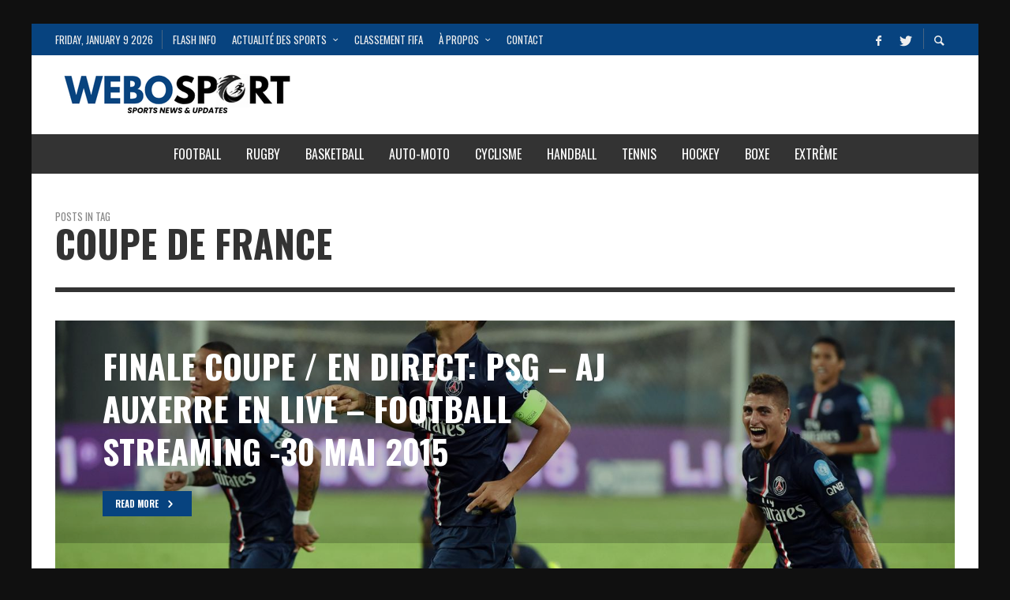

--- FILE ---
content_type: text/html; charset=UTF-8
request_url: https://webosport.com/tag/coupe-de-france
body_size: 15215
content:
<!DOCTYPE html>
<html class="no-js"  itemscope itemtype="https://schema.org/CollectionPage"  dir="ltr" lang="en-US" prefix="og: https://ogp.me/ns#">
	<head>
		<!-- Site Meta -->

<meta charset="UTF-8">

<link rel="pingback" href="https://webosport.com/xmlrpc.php">

<meta name="viewport" content="width=device-width,initial-scale=1.0,user-scalable=yes">

<!-- End Site Meta -->		
		<title>Coupe de France - WeboSport.com</title>
	<style>img:is([sizes="auto" i], [sizes^="auto," i]) { contain-intrinsic-size: 3000px 1500px }</style>
	
		<!-- All in One SEO 4.9.0 - aioseo.com -->
	<meta name="robots" content="max-image-preview:large" />
	<link rel="canonical" href="https://webosport.com/tag/coupe-de-france" />
	<meta name="generator" content="All in One SEO (AIOSEO) 4.9.0" />
		<script type="application/ld+json" class="aioseo-schema">
			{"@context":"https:\/\/schema.org","@graph":[{"@type":"BreadcrumbList","@id":"https:\/\/webosport.com\/tag\/coupe-de-france#breadcrumblist","itemListElement":[{"@type":"ListItem","@id":"https:\/\/webosport.com#listItem","position":1,"name":"Home","item":"https:\/\/webosport.com","nextItem":{"@type":"ListItem","@id":"https:\/\/webosport.com\/tag\/coupe-de-france#listItem","name":"Coupe de France"}},{"@type":"ListItem","@id":"https:\/\/webosport.com\/tag\/coupe-de-france#listItem","position":2,"name":"Coupe de France","previousItem":{"@type":"ListItem","@id":"https:\/\/webosport.com#listItem","name":"Home"}}]},{"@type":"CollectionPage","@id":"https:\/\/webosport.com\/tag\/coupe-de-france#collectionpage","url":"https:\/\/webosport.com\/tag\/coupe-de-france","name":"Coupe de France - WeboSport.com","inLanguage":"en-US","isPartOf":{"@id":"https:\/\/webosport.com\/#website"},"breadcrumb":{"@id":"https:\/\/webosport.com\/tag\/coupe-de-france#breadcrumblist"}},{"@type":"Organization","@id":"https:\/\/webosport.com\/#organization","name":"WeboSport.com","description":"L'Actualit\u00e9 du sport en direct - Football, Rugby, F1, etc.","url":"https:\/\/webosport.com\/"},{"@type":"WebSite","@id":"https:\/\/webosport.com\/#website","url":"https:\/\/webosport.com\/","name":"WeboSport.com","description":"L'Actualit\u00e9 du sport en direct - Football, Rugby, F1, etc.","inLanguage":"en-US","publisher":{"@id":"https:\/\/webosport.com\/#organization"}}]}
		</script>
		<!-- All in One SEO -->


<!-- Google Tag Manager for WordPress by gtm4wp.com -->
<script data-cfasync="false" data-pagespeed-no-defer>
	var gtm4wp_datalayer_name = "dataLayer";
	var dataLayer = dataLayer || [];
</script>
<!-- End Google Tag Manager for WordPress by gtm4wp.com --><link rel='dns-prefetch' href='//fonts.googleapis.com' />
<link rel='preconnect' href='https://fonts.gstatic.com' crossorigin />
<link rel="alternate" type="application/rss+xml" title="WeboSport.com &raquo; Feed" href="https://webosport.com/feed" />
<link rel="alternate" type="application/rss+xml" title="WeboSport.com &raquo; Comments Feed" href="https://webosport.com/comments/feed" />
<script type="text/javascript" id="wpp-js" src="https://webosport.com/wp-content/plugins/wordpress-popular-posts/assets/js/wpp.js?ver=7.3.6" data-sampling="0" data-sampling-rate="100" data-api-url="https://webosport.com/wp-json/wordpress-popular-posts" data-post-id="0" data-token="90165dbc4c" data-lang="0" data-debug="1"></script>
<link rel="alternate" type="application/rss+xml" title="WeboSport.com &raquo; Coupe de France Tag Feed" href="https://webosport.com/tag/coupe-de-france/feed" />
<script type="text/javascript">
/* <![CDATA[ */
window._wpemojiSettings = {"baseUrl":"https:\/\/s.w.org\/images\/core\/emoji\/16.0.1\/72x72\/","ext":".png","svgUrl":"https:\/\/s.w.org\/images\/core\/emoji\/16.0.1\/svg\/","svgExt":".svg","source":{"concatemoji":"https:\/\/webosport.com\/wp-includes\/js\/wp-emoji-release.min.js?ver=6.8.3"}};
/*! This file is auto-generated */
!function(s,n){var o,i,e;function c(e){try{var t={supportTests:e,timestamp:(new Date).valueOf()};sessionStorage.setItem(o,JSON.stringify(t))}catch(e){}}function p(e,t,n){e.clearRect(0,0,e.canvas.width,e.canvas.height),e.fillText(t,0,0);var t=new Uint32Array(e.getImageData(0,0,e.canvas.width,e.canvas.height).data),a=(e.clearRect(0,0,e.canvas.width,e.canvas.height),e.fillText(n,0,0),new Uint32Array(e.getImageData(0,0,e.canvas.width,e.canvas.height).data));return t.every(function(e,t){return e===a[t]})}function u(e,t){e.clearRect(0,0,e.canvas.width,e.canvas.height),e.fillText(t,0,0);for(var n=e.getImageData(16,16,1,1),a=0;a<n.data.length;a++)if(0!==n.data[a])return!1;return!0}function f(e,t,n,a){switch(t){case"flag":return n(e,"\ud83c\udff3\ufe0f\u200d\u26a7\ufe0f","\ud83c\udff3\ufe0f\u200b\u26a7\ufe0f")?!1:!n(e,"\ud83c\udde8\ud83c\uddf6","\ud83c\udde8\u200b\ud83c\uddf6")&&!n(e,"\ud83c\udff4\udb40\udc67\udb40\udc62\udb40\udc65\udb40\udc6e\udb40\udc67\udb40\udc7f","\ud83c\udff4\u200b\udb40\udc67\u200b\udb40\udc62\u200b\udb40\udc65\u200b\udb40\udc6e\u200b\udb40\udc67\u200b\udb40\udc7f");case"emoji":return!a(e,"\ud83e\udedf")}return!1}function g(e,t,n,a){var r="undefined"!=typeof WorkerGlobalScope&&self instanceof WorkerGlobalScope?new OffscreenCanvas(300,150):s.createElement("canvas"),o=r.getContext("2d",{willReadFrequently:!0}),i=(o.textBaseline="top",o.font="600 32px Arial",{});return e.forEach(function(e){i[e]=t(o,e,n,a)}),i}function t(e){var t=s.createElement("script");t.src=e,t.defer=!0,s.head.appendChild(t)}"undefined"!=typeof Promise&&(o="wpEmojiSettingsSupports",i=["flag","emoji"],n.supports={everything:!0,everythingExceptFlag:!0},e=new Promise(function(e){s.addEventListener("DOMContentLoaded",e,{once:!0})}),new Promise(function(t){var n=function(){try{var e=JSON.parse(sessionStorage.getItem(o));if("object"==typeof e&&"number"==typeof e.timestamp&&(new Date).valueOf()<e.timestamp+604800&&"object"==typeof e.supportTests)return e.supportTests}catch(e){}return null}();if(!n){if("undefined"!=typeof Worker&&"undefined"!=typeof OffscreenCanvas&&"undefined"!=typeof URL&&URL.createObjectURL&&"undefined"!=typeof Blob)try{var e="postMessage("+g.toString()+"("+[JSON.stringify(i),f.toString(),p.toString(),u.toString()].join(",")+"));",a=new Blob([e],{type:"text/javascript"}),r=new Worker(URL.createObjectURL(a),{name:"wpTestEmojiSupports"});return void(r.onmessage=function(e){c(n=e.data),r.terminate(),t(n)})}catch(e){}c(n=g(i,f,p,u))}t(n)}).then(function(e){for(var t in e)n.supports[t]=e[t],n.supports.everything=n.supports.everything&&n.supports[t],"flag"!==t&&(n.supports.everythingExceptFlag=n.supports.everythingExceptFlag&&n.supports[t]);n.supports.everythingExceptFlag=n.supports.everythingExceptFlag&&!n.supports.flag,n.DOMReady=!1,n.readyCallback=function(){n.DOMReady=!0}}).then(function(){return e}).then(function(){var e;n.supports.everything||(n.readyCallback(),(e=n.source||{}).concatemoji?t(e.concatemoji):e.wpemoji&&e.twemoji&&(t(e.twemoji),t(e.wpemoji)))}))}((window,document),window._wpemojiSettings);
/* ]]> */
</script>
<link rel='stylesheet' id='dashicons-css' href='https://webosport.com/wp-includes/css/dashicons.min.css?ver=6.8.3' type='text/css' media='all' />
<link rel='stylesheet' id='post-views-counter-frontend-css' href='https://webosport.com/wp-content/plugins/post-views-counter/css/frontend.min.css?ver=1.5.8' type='text/css' media='all' />
<style id='wp-emoji-styles-inline-css' type='text/css'>

	img.wp-smiley, img.emoji {
		display: inline !important;
		border: none !important;
		box-shadow: none !important;
		height: 1em !important;
		width: 1em !important;
		margin: 0 0.07em !important;
		vertical-align: -0.1em !important;
		background: none !important;
		padding: 0 !important;
	}
</style>
<link rel='stylesheet' id='wp-block-library-css' href='https://webosport.com/wp-includes/css/dist/block-library/style.min.css?ver=6.8.3' type='text/css' media='all' />
<style id='classic-theme-styles-inline-css' type='text/css'>
/*! This file is auto-generated */
.wp-block-button__link{color:#fff;background-color:#32373c;border-radius:9999px;box-shadow:none;text-decoration:none;padding:calc(.667em + 2px) calc(1.333em + 2px);font-size:1.125em}.wp-block-file__button{background:#32373c;color:#fff;text-decoration:none}
</style>
<link rel='stylesheet' id='aioseo/css/src/vue/standalone/blocks/table-of-contents/global.scss-css' href='https://webosport.com/wp-content/plugins/all-in-one-seo-pack/dist/Lite/assets/css/table-of-contents/global.e90f6d47.css?ver=4.9.0' type='text/css' media='all' />
<style id='global-styles-inline-css' type='text/css'>
:root{--wp--preset--aspect-ratio--square: 1;--wp--preset--aspect-ratio--4-3: 4/3;--wp--preset--aspect-ratio--3-4: 3/4;--wp--preset--aspect-ratio--3-2: 3/2;--wp--preset--aspect-ratio--2-3: 2/3;--wp--preset--aspect-ratio--16-9: 16/9;--wp--preset--aspect-ratio--9-16: 9/16;--wp--preset--color--black: #000000;--wp--preset--color--cyan-bluish-gray: #abb8c3;--wp--preset--color--white: #ffffff;--wp--preset--color--pale-pink: #f78da7;--wp--preset--color--vivid-red: #cf2e2e;--wp--preset--color--luminous-vivid-orange: #ff6900;--wp--preset--color--luminous-vivid-amber: #fcb900;--wp--preset--color--light-green-cyan: #7bdcb5;--wp--preset--color--vivid-green-cyan: #00d084;--wp--preset--color--pale-cyan-blue: #8ed1fc;--wp--preset--color--vivid-cyan-blue: #0693e3;--wp--preset--color--vivid-purple: #9b51e0;--wp--preset--gradient--vivid-cyan-blue-to-vivid-purple: linear-gradient(135deg,rgba(6,147,227,1) 0%,rgb(155,81,224) 100%);--wp--preset--gradient--light-green-cyan-to-vivid-green-cyan: linear-gradient(135deg,rgb(122,220,180) 0%,rgb(0,208,130) 100%);--wp--preset--gradient--luminous-vivid-amber-to-luminous-vivid-orange: linear-gradient(135deg,rgba(252,185,0,1) 0%,rgba(255,105,0,1) 100%);--wp--preset--gradient--luminous-vivid-orange-to-vivid-red: linear-gradient(135deg,rgba(255,105,0,1) 0%,rgb(207,46,46) 100%);--wp--preset--gradient--very-light-gray-to-cyan-bluish-gray: linear-gradient(135deg,rgb(238,238,238) 0%,rgb(169,184,195) 100%);--wp--preset--gradient--cool-to-warm-spectrum: linear-gradient(135deg,rgb(74,234,220) 0%,rgb(151,120,209) 20%,rgb(207,42,186) 40%,rgb(238,44,130) 60%,rgb(251,105,98) 80%,rgb(254,248,76) 100%);--wp--preset--gradient--blush-light-purple: linear-gradient(135deg,rgb(255,206,236) 0%,rgb(152,150,240) 100%);--wp--preset--gradient--blush-bordeaux: linear-gradient(135deg,rgb(254,205,165) 0%,rgb(254,45,45) 50%,rgb(107,0,62) 100%);--wp--preset--gradient--luminous-dusk: linear-gradient(135deg,rgb(255,203,112) 0%,rgb(199,81,192) 50%,rgb(65,88,208) 100%);--wp--preset--gradient--pale-ocean: linear-gradient(135deg,rgb(255,245,203) 0%,rgb(182,227,212) 50%,rgb(51,167,181) 100%);--wp--preset--gradient--electric-grass: linear-gradient(135deg,rgb(202,248,128) 0%,rgb(113,206,126) 100%);--wp--preset--gradient--midnight: linear-gradient(135deg,rgb(2,3,129) 0%,rgb(40,116,252) 100%);--wp--preset--font-size--small: 13px;--wp--preset--font-size--medium: 20px;--wp--preset--font-size--large: 36px;--wp--preset--font-size--x-large: 42px;--wp--preset--spacing--20: 0.44rem;--wp--preset--spacing--30: 0.67rem;--wp--preset--spacing--40: 1rem;--wp--preset--spacing--50: 1.5rem;--wp--preset--spacing--60: 2.25rem;--wp--preset--spacing--70: 3.38rem;--wp--preset--spacing--80: 5.06rem;--wp--preset--shadow--natural: 6px 6px 9px rgba(0, 0, 0, 0.2);--wp--preset--shadow--deep: 12px 12px 50px rgba(0, 0, 0, 0.4);--wp--preset--shadow--sharp: 6px 6px 0px rgba(0, 0, 0, 0.2);--wp--preset--shadow--outlined: 6px 6px 0px -3px rgba(255, 255, 255, 1), 6px 6px rgba(0, 0, 0, 1);--wp--preset--shadow--crisp: 6px 6px 0px rgba(0, 0, 0, 1);}:where(.is-layout-flex){gap: 0.5em;}:where(.is-layout-grid){gap: 0.5em;}body .is-layout-flex{display: flex;}.is-layout-flex{flex-wrap: wrap;align-items: center;}.is-layout-flex > :is(*, div){margin: 0;}body .is-layout-grid{display: grid;}.is-layout-grid > :is(*, div){margin: 0;}:where(.wp-block-columns.is-layout-flex){gap: 2em;}:where(.wp-block-columns.is-layout-grid){gap: 2em;}:where(.wp-block-post-template.is-layout-flex){gap: 1.25em;}:where(.wp-block-post-template.is-layout-grid){gap: 1.25em;}.has-black-color{color: var(--wp--preset--color--black) !important;}.has-cyan-bluish-gray-color{color: var(--wp--preset--color--cyan-bluish-gray) !important;}.has-white-color{color: var(--wp--preset--color--white) !important;}.has-pale-pink-color{color: var(--wp--preset--color--pale-pink) !important;}.has-vivid-red-color{color: var(--wp--preset--color--vivid-red) !important;}.has-luminous-vivid-orange-color{color: var(--wp--preset--color--luminous-vivid-orange) !important;}.has-luminous-vivid-amber-color{color: var(--wp--preset--color--luminous-vivid-amber) !important;}.has-light-green-cyan-color{color: var(--wp--preset--color--light-green-cyan) !important;}.has-vivid-green-cyan-color{color: var(--wp--preset--color--vivid-green-cyan) !important;}.has-pale-cyan-blue-color{color: var(--wp--preset--color--pale-cyan-blue) !important;}.has-vivid-cyan-blue-color{color: var(--wp--preset--color--vivid-cyan-blue) !important;}.has-vivid-purple-color{color: var(--wp--preset--color--vivid-purple) !important;}.has-black-background-color{background-color: var(--wp--preset--color--black) !important;}.has-cyan-bluish-gray-background-color{background-color: var(--wp--preset--color--cyan-bluish-gray) !important;}.has-white-background-color{background-color: var(--wp--preset--color--white) !important;}.has-pale-pink-background-color{background-color: var(--wp--preset--color--pale-pink) !important;}.has-vivid-red-background-color{background-color: var(--wp--preset--color--vivid-red) !important;}.has-luminous-vivid-orange-background-color{background-color: var(--wp--preset--color--luminous-vivid-orange) !important;}.has-luminous-vivid-amber-background-color{background-color: var(--wp--preset--color--luminous-vivid-amber) !important;}.has-light-green-cyan-background-color{background-color: var(--wp--preset--color--light-green-cyan) !important;}.has-vivid-green-cyan-background-color{background-color: var(--wp--preset--color--vivid-green-cyan) !important;}.has-pale-cyan-blue-background-color{background-color: var(--wp--preset--color--pale-cyan-blue) !important;}.has-vivid-cyan-blue-background-color{background-color: var(--wp--preset--color--vivid-cyan-blue) !important;}.has-vivid-purple-background-color{background-color: var(--wp--preset--color--vivid-purple) !important;}.has-black-border-color{border-color: var(--wp--preset--color--black) !important;}.has-cyan-bluish-gray-border-color{border-color: var(--wp--preset--color--cyan-bluish-gray) !important;}.has-white-border-color{border-color: var(--wp--preset--color--white) !important;}.has-pale-pink-border-color{border-color: var(--wp--preset--color--pale-pink) !important;}.has-vivid-red-border-color{border-color: var(--wp--preset--color--vivid-red) !important;}.has-luminous-vivid-orange-border-color{border-color: var(--wp--preset--color--luminous-vivid-orange) !important;}.has-luminous-vivid-amber-border-color{border-color: var(--wp--preset--color--luminous-vivid-amber) !important;}.has-light-green-cyan-border-color{border-color: var(--wp--preset--color--light-green-cyan) !important;}.has-vivid-green-cyan-border-color{border-color: var(--wp--preset--color--vivid-green-cyan) !important;}.has-pale-cyan-blue-border-color{border-color: var(--wp--preset--color--pale-cyan-blue) !important;}.has-vivid-cyan-blue-border-color{border-color: var(--wp--preset--color--vivid-cyan-blue) !important;}.has-vivid-purple-border-color{border-color: var(--wp--preset--color--vivid-purple) !important;}.has-vivid-cyan-blue-to-vivid-purple-gradient-background{background: var(--wp--preset--gradient--vivid-cyan-blue-to-vivid-purple) !important;}.has-light-green-cyan-to-vivid-green-cyan-gradient-background{background: var(--wp--preset--gradient--light-green-cyan-to-vivid-green-cyan) !important;}.has-luminous-vivid-amber-to-luminous-vivid-orange-gradient-background{background: var(--wp--preset--gradient--luminous-vivid-amber-to-luminous-vivid-orange) !important;}.has-luminous-vivid-orange-to-vivid-red-gradient-background{background: var(--wp--preset--gradient--luminous-vivid-orange-to-vivid-red) !important;}.has-very-light-gray-to-cyan-bluish-gray-gradient-background{background: var(--wp--preset--gradient--very-light-gray-to-cyan-bluish-gray) !important;}.has-cool-to-warm-spectrum-gradient-background{background: var(--wp--preset--gradient--cool-to-warm-spectrum) !important;}.has-blush-light-purple-gradient-background{background: var(--wp--preset--gradient--blush-light-purple) !important;}.has-blush-bordeaux-gradient-background{background: var(--wp--preset--gradient--blush-bordeaux) !important;}.has-luminous-dusk-gradient-background{background: var(--wp--preset--gradient--luminous-dusk) !important;}.has-pale-ocean-gradient-background{background: var(--wp--preset--gradient--pale-ocean) !important;}.has-electric-grass-gradient-background{background: var(--wp--preset--gradient--electric-grass) !important;}.has-midnight-gradient-background{background: var(--wp--preset--gradient--midnight) !important;}.has-small-font-size{font-size: var(--wp--preset--font-size--small) !important;}.has-medium-font-size{font-size: var(--wp--preset--font-size--medium) !important;}.has-large-font-size{font-size: var(--wp--preset--font-size--large) !important;}.has-x-large-font-size{font-size: var(--wp--preset--font-size--x-large) !important;}
:where(.wp-block-post-template.is-layout-flex){gap: 1.25em;}:where(.wp-block-post-template.is-layout-grid){gap: 1.25em;}
:where(.wp-block-columns.is-layout-flex){gap: 2em;}:where(.wp-block-columns.is-layout-grid){gap: 2em;}
:root :where(.wp-block-pullquote){font-size: 1.5em;line-height: 1.6;}
</style>
<link rel='stylesheet' id='contact-form-7-css' href='https://webosport.com/wp-content/plugins/contact-form-7/includes/css/styles.css?ver=6.1.3' type='text/css' media='all' />
<link rel='stylesheet' id='ppress-frontend-css' href='https://webosport.com/wp-content/plugins/wp-user-avatar/assets/css/frontend.min.css?ver=4.16.7' type='text/css' media='all' />
<link rel='stylesheet' id='ppress-flatpickr-css' href='https://webosport.com/wp-content/plugins/wp-user-avatar/assets/flatpickr/flatpickr.min.css?ver=4.16.7' type='text/css' media='all' />
<link rel='stylesheet' id='ppress-select2-css' href='https://webosport.com/wp-content/plugins/wp-user-avatar/assets/select2/select2.min.css?ver=6.8.3' type='text/css' media='all' />
<link rel='stylesheet' id='dalt-google-font-1-css' href='https://fonts.googleapis.com/css?family=Open+Sans&#038;subset=cyrillic,cyrillic-ext,greek,greek-ext,latin-ext,vietnamese' type='text/css' media='all' />
<link rel='stylesheet' id='dalt-general-css' href='https://webosport.com/wp-content/plugins/league-table/public/assets/css/general-min.css?ver=2.15' type='text/css' media='all' />
<link rel='stylesheet' id='wordpress-popular-posts-css-css' href='https://webosport.com/wp-content/plugins/wordpress-popular-posts/assets/css/wpp.css?ver=7.3.6' type='text/css' media='all' />
<link rel='stylesheet' id='social-icon-css' href='https://webosport.com/wp-content/themes/presso/font-icons/social-icons/css/zocial.css?ver=6.8.3' type='text/css' media='all' />
<link rel='stylesheet' id='entypo-icon-css' href='https://webosport.com/wp-content/themes/presso/font-icons/entypo/css/entypo.css?ver=6.8.3' type='text/css' media='all' />
<link rel='stylesheet' id='awesome-icon-css' href='https://webosport.com/wp-content/themes/presso/font-icons/awesome/css/awesome.css?ver=6.8.3' type='text/css' media='all' />
<link rel='stylesheet' id='typicons-icon-css' href='https://webosport.com/wp-content/themes/presso/font-icons/typicons/css/typicons.css?ver=6.8.3' type='text/css' media='all' />
<link rel='stylesheet' id='slick-css' href='https://webosport.com/wp-content/themes/presso/js/slick/slick.css?ver=6.8.3' type='text/css' media='all' />
<link rel='stylesheet' id='slick-theme-css' href='https://webosport.com/wp-content/themes/presso/js/slick/slick-theme.css?ver=6.8.3' type='text/css' media='all' />
<link rel='stylesheet' id='presso-css-theme-css' href='https://webosport.com/wp-content/themes/presso/style.css?ver=3.3.11' type='text/css' media='all' />
<style id='presso-css-theme-inline-css' type='text/css'>

		/* Color */
		.vw-hamburger-icon, .vw-hamburger-icon::before, .vw-hamburger-icon::after {
			background-color: #191919;
		}

		.vw-menu-main .main-menu-link span:before {
			background-color: #ffffff;
		}



		/* Header Font Family */

		.vw-title-area__post-meta,
		.vw-header-font-family,
		.vw-about-author__tagline,
		#wp-calendar thead,
		#wp-calendar tfoot,
		.vw-menu-main .sub-menu-link > span,
		.vw-menu-top,
		.vw-post-box__meta,
		.vw-pagination,
		.vw-page-links,
		.vw-categories,
		.vw-post-meta,
		.vw-category-list__count,
		nav.woocommerce-pagination {
			font-family: Oswald;
		}

		
		.button, input[type="button"], input[type="reset"], input[type="submit"], .vw-button,
		.woocommerce a.button, .woocommerce button.button, .woocommerce input.button, .woocommerce #respond input#submit,
		.woocommerce-page a.button, .woocommerce-page button.button, .woocommerce-page input.button, .woocommerce-page #respond input#submit,
		.widget_tag_cloud a,
		.vw-tagline,
		.vw-review__item-title,
		.vw-review__total,
		.vw-super-title,
		.vw-social-counter__count,
		.vw-tab-title,
		.wc-tabs {
			font-family: Oswald;
			font-weight: 700;
						font-style: ;
						letter-spacing: 0px;
			text-transform: uppercase;
		}


		/* Font size */
		@media (min-width: 992px) {
			.vw-about-author__name,
			.vw-related-posts__title,
			.vw-our-picks-posts__title,
			.vw-post-comments-title,
			.vw-comments-title {
		        font-size: 36px;
		    }
		}



		/* Border */
		body hr,
		body .widget + .widget,
		body .vw-main-post:not(:last-child), body .vw-about-author:not(:last-child), body .vw-related-posts:not(:last-child), body .vw-our-picks-posts:not(:last-child), body .vw-post-navigation:not(:last-child), body .vw-comments-area:not(:last-child), body .vw-post-footer-section-custom:not(:last-child) {
			border-color: #333;
			border-width: 6px;

					}

		body .vw-pagination,
		body .vwspc-section-post-box:not(:first-child) .vwspc-section-content > :first-child, body .vwspc-section-post-box-sidebar:not(:first-child) .vwspc-section-content > :first-child, body .vwspc-section-2-sidebars-section .widget:first-child, body .vwspc-section-3-sidebars-section .widget:first-child, body .vwspc-section-custom-section:not(:first-child) .vwspc-section-content > :first-child, body .vwspc-section:not(:first-child) body .vwspc-section-sidebar .widget:first-child {
			border-color: #333;
			border-width: 6px;

					}

		/* Mobile Logo */
		@media (max-width: 767px) {
			div.vw-header__logo {
				padding-top: 25px;
				padding-bottom: 25px;
				padding-left: 0;
				padding-right: 0;
			}
		}

		/* Accent */

		.vw-post-content a {
		  color: #07437f;
		}

		/* Accent - Auto generated */
		.vw-footer-sidebar .widget-title, .vw-menu-mobile .menu-link:hover, .vw-404-box__hero-title, .vw-accordion .ui-state-hover span, .vw-404-text {
  color: #07437f; }

.vw-post-content th, .vw-comment__content th, .no-touch button:hover, .no-touch input[type="button"]:hover, .no-touch input[type="reset"]:hover, .no-touch input[type="submit"]:hover, .no-touch .woocommerce a.button:hover, .no-touch .woocommerce button.button:hover, .no-touch .woocommerce input.button:hover, .no-touch .woocommerce #respond input#submit:hover, .no-touch .woocommerce-page a.button:hover, .no-touch .woocommerce-page button.button:hover, .no-touch .woocommerce-page input.button:hover, .no-touch .woocommerce-page #respond input#submit:hover, .no-touch .vw-button:hover, .vw-button--accent, .no-touch .vw-button--outline.vw-button:hover, .vw-top-bar .vw-social-icon:hover, .vw-title-area__nav-button:hover, .vw-menu-top .menu-item:hover, .vw-menu-main .menu-item:hover, .vw-menu-top .main-menu-link:hover, .vw-menu-main .main-menu-link:hover, .vw-pagination__links .page-numbers.current, .vw-post-box--block-d .vw-post-views, .vw-post-box--slide-1:hover .vw-post-box__read-more, .vw-categories a, .vw-page-links > span:not(:first-child), .vw-scroll-to-top, .vw-content-slider .slick-prev, .vw-content-slider .slick-next, .vw-dropcap-circle, .vw-dropcap-box, .vw-review--points .vw-review__item-score-bar, .vw-review--percentage .vw-review__item-score-bar, .vw-review-summary, .sk-folding-cube .sk-cube:before, #wp-calendar tbody td:hover, .widget_product_tag_cloud .tagcloud a:hover, .widget_tag_cloud .tagcloud a:hover, .vw-category-list__count, .widget #sb_instagram .sbi_follow_btn a {
  background-color: #07437f; }
.vw-footer-sidebar .widget-title, .vw-menu-mobile .menu-link:hover, .vw-404-box__hero-title, .vw-accordion .ui-state-hover span, .vw-404-text {
		color: #07437f; }

		.vw-post-content th, .vw-comment__content th, .no-touch button:hover, .no-touch input[type="button"]:hover, .no-touch input[type="reset"]:hover, .no-touch input[type="submit"]:hover, .no-touch .woocommerce a.button:hover, .no-touch .woocommerce button.button:hover, .no-touch .woocommerce input.button:hover, .no-touch .woocommerce #respond input#submit:hover, .no-touch .woocommerce-page a.button:hover, .no-touch .woocommerce-page button.button:hover, .no-touch .woocommerce-page input.button:hover, .no-touch .woocommerce-page #respond input#submit:hover, .no-touch .vw-button:hover, .vw-button--accent, .no-touch .vw-button--outline.vw-button:hover, .vw-top-bar .vw-social-icon:hover, .vw-title-area__nav-button:hover, .vw-menu-top .menu-item:hover, .vw-menu-main .menu-item:hover, .vw-menu-top .main-menu-link:hover, .vw-menu-main .main-menu-link:hover, .vw-pagination__links .page-numbers.current, .vw-post-box--block-d .vw-post-views, .vw-post-box--slide-1:hover .vw-post-box__read-more, .vw-categories a, .vw-page-links > span:not(:first-child), .vw-scroll-to-top, .vw-content-slider .slick-prev, .vw-content-slider .slick-next, .vw-dropcap-circle, .vw-dropcap-box, .vw-review--points .vw-review__item-score-bar, .vw-review--percentage .vw-review__item-score-bar, .vw-review-summary, .sk-folding-cube .sk-cube:before, #wp-calendar tbody td:hover, .widget_product_tag_cloud .tagcloud a:hover, .widget_tag_cloud .tagcloud a:hover, .vw-category-list__count, .widget #sb_instagram .sbi_follow_btn a {
		background-color: #07437f; }

		
		
.adsinSingle{margin-top: -10px; margin-bottom: 10px;}
</style>
<link rel='stylesheet' id='fifa-world-rankings-frontend-css' href='https://webosport.com/wp-content/plugins/fifa-world-rankings/assets/css/frontend.css?ver=1.0.0' type='text/css' media='all' />
<link rel='stylesheet' id='tablepress-default-css' href='https://webosport.com/wp-content/plugins/tablepress/css/build/default.css?ver=3.2.5' type='text/css' media='all' />
<link rel="preload" as="style" href="https://fonts.googleapis.com/css?family=Oswald:200,300,400,500,600,700%7COpen%20Sans:300,400,600,700,800,300italic,400italic,600italic,700italic,800italic&#038;display=swap&#038;ver=1763536150" /><link rel="stylesheet" href="https://fonts.googleapis.com/css?family=Oswald:200,300,400,500,600,700%7COpen%20Sans:300,400,600,700,800,300italic,400italic,600italic,700italic,800italic&#038;display=swap&#038;ver=1763536150" media="print" onload="this.media='all'"><noscript><link rel="stylesheet" href="https://fonts.googleapis.com/css?family=Oswald:200,300,400,500,600,700%7COpen%20Sans:300,400,600,700,800,300italic,400italic,600italic,700italic,800italic&#038;display=swap&#038;ver=1763536150" /></noscript><script type="text/javascript" src="https://webosport.com/wp-includes/js/jquery/jquery.min.js?ver=3.7.1" id="jquery-core-js"></script>
<script type="text/javascript" src="https://webosport.com/wp-includes/js/jquery/jquery-migrate.min.js?ver=3.4.1" id="jquery-migrate-js"></script>
<script type="text/javascript" src="https://webosport.com/wp-content/plugins/wp-user-avatar/assets/flatpickr/flatpickr.min.js?ver=4.16.7" id="ppress-flatpickr-js"></script>
<script type="text/javascript" src="https://webosport.com/wp-content/plugins/wp-user-avatar/assets/select2/select2.min.js?ver=4.16.7" id="ppress-select2-js"></script>
<link rel="https://api.w.org/" href="https://webosport.com/wp-json/" /><link rel="alternate" title="JSON" type="application/json" href="https://webosport.com/wp-json/wp/v2/tags/519" /><link rel="EditURI" type="application/rsd+xml" title="RSD" href="https://webosport.com/xmlrpc.php?rsd" />
<meta name="generator" content="WordPress 6.8.3" />

<!-- This site is using AdRotate v5.16 to display their advertisements - https://ajdg.solutions/ -->
<!-- AdRotate CSS -->
<style type="text/css" media="screen">
	.g { margin:0px; padding:0px; overflow:hidden; line-height:1; zoom:1; }
	.g img { height:auto; }
	.g-col { position:relative; float:left; }
	.g-col:first-child { margin-left: 0; }
	.g-col:last-child { margin-right: 0; }
	.g-15 {  margin: 0 auto; }
	.g-16 {  margin: 0 auto; }
	@media only screen and (max-width: 480px) {
		.g-col, .g-dyn, .g-single { width:100%; margin-left:0; margin-right:0; }
	}
</style>
<!-- /AdRotate CSS -->


<!-- Google Tag Manager for WordPress by gtm4wp.com -->
<!-- GTM Container placement set to automatic -->
<script data-cfasync="false" data-pagespeed-no-defer>
	var dataLayer_content = {"pagePostType":"post","pagePostType2":"tag-post"};
	dataLayer.push( dataLayer_content );
</script>
<script data-cfasync="false" data-pagespeed-no-defer>
(function(w,d,s,l,i){w[l]=w[l]||[];w[l].push({'gtm.start':
new Date().getTime(),event:'gtm.js'});var f=d.getElementsByTagName(s)[0],
j=d.createElement(s),dl=l!='dataLayer'?'&l='+l:'';j.async=true;j.src=
'//www.googletagmanager.com/gtm.js?id='+i+dl;f.parentNode.insertBefore(j,f);
})(window,document,'script','dataLayer','GTM-K5FP7QNG');
</script>
<!-- End Google Tag Manager for WordPress by gtm4wp.com -->            <style id="wpp-loading-animation-styles">@-webkit-keyframes bgslide{from{background-position-x:0}to{background-position-x:-200%}}@keyframes bgslide{from{background-position-x:0}to{background-position-x:-200%}}.wpp-widget-block-placeholder,.wpp-shortcode-placeholder{margin:0 auto;width:60px;height:3px;background:#dd3737;background:linear-gradient(90deg,#dd3737 0%,#571313 10%,#dd3737 100%);background-size:200% auto;border-radius:3px;-webkit-animation:bgslide 1s infinite linear;animation:bgslide 1s infinite linear}</style>
            <meta name="framework" content="Redux 4.1.24" />		<!-- Facebook Integration -->

		<meta property="og:site_name" content="WeboSport.com">

					<meta property="og:title" content="WeboSport.com">
			<meta property="og:description" content="L&#039;Actualité du sport en direct - Football, Rugby, F1, etc.">
			<meta property="og:url" content="https://webosport.com/"/>

		
		<!-- End Facebook Integration -->
		        <style type="text/css" id="fifa-rankings-custom-colors">
        /* FIFA World Rankings Custom Colors */
        .fifa-rankings-table thead th {
            background-color: #13437f !important;
            color: #ffffff !important;
            border-bottom-color: #c3c4c7 !important;
        }

        .fifa-rankings-table {
            border-color: #c3c4c7 !important;
        }

        .fifa-rankings-table td,
        .fifa-rankings-table th {
            border-color: #dcdcde !important;
        }

        .fifa-rankings-table tbody tr:nth-child(even) {
            background-color: #ffffff !important;
        }

        .fifa-rankings-table tbody tr:nth-child(odd) {
            background-color: #f9f9f9 !important;
        }

        .fifa-rankings-table tbody tr {
            color: #2c3338 !important;
        }

        .fifa-rankings-table tbody tr:hover {
            background-color: #f0f6fc !important;
            color: #2c3338 !important;
        }

        .fifa-rankings-search-input {
            background-color: #ffffff !important;
            border: 1px solid #13437f !important;
            color: #2c3338 !important;
        }

        .fifa-rankings-search-input:focus {
            border: 1px solid #13437f !important;
            box-shadow: 0 0 0 2px #13437f40 !important;
        }

        .fifa-load-more-btn {
            background-color: #2271b1 !important;
            color: #ffffff !important;
        }

        .fifa-load-more-btn:hover {
            background-color: #135e96 !important;
        }

        .country-code {
            color: #646970 !important;
        }

        .rank-change.rank-up {
            color: #00a32a !important;
        }

        .rank-change.rank-down {
            color: #d63638 !important;
        }

        .rank-change.rank-same {
            color: #646970 !important;
        }

        .fifa-rankings-last-update,
        .fifa-rankings-meta {
            color: #646970 !important;
        }

        .fifa-no-results-message {
            color: #646970 !important;
        }
        </style>
        <link rel="icon" href="https://webosport.com/wp-content/uploads/2025/11/cropped-Untitled-design-11-32x32.png" sizes="32x32" />
<link rel="icon" href="https://webosport.com/wp-content/uploads/2025/11/cropped-Untitled-design-11-192x192.png" sizes="192x192" />
<link rel="apple-touch-icon" href="https://webosport.com/wp-content/uploads/2025/11/cropped-Untitled-design-11-180x180.png" />
<meta name="msapplication-TileImage" content="https://webosport.com/wp-content/uploads/2025/11/cropped-Untitled-design-11-270x270.png" />
		<style id="vw-custom-font" type="text/css">
						
					</style>
		<style id="presso_options-dynamic-css" title="dynamic-css" class="redux-options-output">body{background-color:#101010;}.vw-content-area{background-color:#ffffff;}h1, h2, h3, h4, h5, h6, .vw-header-font,#wp-calendar caption,.vw-accordion-header-text,.vw-review-item-title,.vw-previous-link-page, .vw-next-link-page,.vw-quote,blockquote,.vw-comment__author,.widget_shopping_cart_content .mini_cart_item a:nth-child(2),.vw-post-content .vw-post-box__link{font-family:Oswald;text-transform:uppercase;letter-spacing:0px;font-weight:700;font-style:normal;color:#333;font-display:swap;}h1{font-size:36px;font-display:swap;}h2{font-size:30px;font-display:swap;}h3{font-size:24px;font-display:swap;}h4{font-size:18px;font-display:swap;}h5{font-size:14px;font-display:swap;}h6{font-size:12px;font-display:swap;}body,cite,.vw-quote-cite{font-family:"Open Sans";font-weight:400;font-style:normal;color:#666;font-size:14px;font-display:swap;}.vw-top-bar{font-family:Oswald;letter-spacing:0px;font-weight:400;font-style:normal;font-size:13px;font-display:swap;}.widget-title{font-family:Oswald;letter-spacing:1px;font-weight:700;font-style:normal;color:#333;font-size:33px;font-display:swap;}body .vwspc-section-title{font-family:Oswald;letter-spacing:1px;font-weight:700;font-style:normal;color:#333;font-size:33px;font-display:swap;}.vw-super-title{font-size:13px;font-display:swap;}.vw-post-box .vw-post-box__meta{font-size:11px;font-display:swap;}.vw-categories{font-size:11px;font-display:swap;}.vw-header__logo{padding-top:20px;padding-right:30px;padding-bottom:20px;padding-left:5px;}.vw-site-header__floating{padding-top:15px;padding-bottom:15px;}.vw-header{background:#ffffff;}.vw-header,.vw-header .vw-instant-search i{color:#191919;}.vw-top-bar{background:#07437f;}.vw-top-bar{color:#eeeeee;}.vw-menu-main .main-menu-link{font-family:Oswald;text-transform:uppercase;letter-spacing:0px;font-weight:400;font-style:normal;font-size:16px;font-display:swap;}.vw-menu-main{background:#333333;}.vw-menu-main .main-menu-link{color:#ffffff;}.vw-menu-main .sub-menu-link{color:#2d2d2d;}.vw-menu-main .sub-menu-wrapper{background:#f7f7f7;}.vw-footer{background-color:#191919;}.vw-footer h1,.vw-footer h2,.vw-footer h3,.vw-footer h4,.vw-footer h5,.vw-footer h6{color:#ffffff;}.vw-footer .widget-title{color:#8cab36;}.vw-footer{color:#9a9a9a;}.vw-bottom-bar{background:#111111;}.vw-bottom-bar{color:#f7f7f7;}</style>	</head>
	<body id="site-top" class="archive tag tag-coupe-de-france tag-519 wp-theme-presso vw-site--boxed vw-enable-sticky-menu vw-enable-sticky-sidebar">

		<div class="vw-site">
			<div class="vw-header-area">
				<!-- Top Bar: Default -->
<div class="vw-top-bar vw-top-bar--default">

	<div class="container">
		<div class="vw-bar">
		
						<div class="vw-bar__placeholder vw-bar__placeholder--left vw-today-date">
				Friday, January 9 2026			</div>
			
			<div class="vw-bar__placeholder vw-bar__placeholder--left">
				<!-- Top Menu -->
<nav class="vw-menu-top">
<ul id="menu-top-menu" class="vw-menu vw-menu-type-text clearfix"><li id="menu-item-651" class="menu-item menu-item-type-post_type menu-item-object-page menu-item-651 menu-item-depth-0 main-menu-item vw-mega-item vw-mega-item--default"><a href="https://webosport.com/flash-info" class=" menu-link main-menu-link"><span>Flash Info</span></a></li>
<li id="menu-item-652" class="menu-item menu-item-type-custom menu-item-object-custom menu-item-has-children menu-item-652 menu-item-depth-0 main-menu-item vw-mega-item vw-mega-item--default"><a href="#" class=" menu-link main-menu-link"><span>Actualité des Sports</span></a><div class="sub-menu-wrapper">
<ul class="sub-menu">
	<li id="menu-item-656" class="menu-item menu-item-type-taxonomy menu-item-object-category menu-item-656 menu-item-depth-1 sub-menu-item"><a href="https://webosport.com/categorie/football" class=" menu-link sub-menu-link"><span>Football</span></a></li>
	<li id="menu-item-653" class="menu-item menu-item-type-taxonomy menu-item-object-category menu-item-653 menu-item-depth-1 sub-menu-item"><a href="https://webosport.com/categorie/auto-moto" class=" menu-link sub-menu-link"><span>Auto-Moto</span></a></li>
	<li id="menu-item-661" class="menu-item menu-item-type-taxonomy menu-item-object-category menu-item-661 menu-item-depth-1 sub-menu-item"><a href="https://webosport.com/categorie/tennis" class=" menu-link sub-menu-link"><span>Tennis</span></a></li>
	<li id="menu-item-655" class="menu-item menu-item-type-taxonomy menu-item-object-category menu-item-655 menu-item-depth-1 sub-menu-item"><a href="https://webosport.com/categorie/cyclisme" class=" menu-link sub-menu-link"><span>Cyclisme</span></a></li>
	<li id="menu-item-654" class="menu-item menu-item-type-taxonomy menu-item-object-category menu-item-654 menu-item-depth-1 sub-menu-item"><a href="https://webosport.com/categorie/basketball" class=" menu-link sub-menu-link"><span>Basketball</span></a></li>
	<li id="menu-item-657" class="menu-item menu-item-type-taxonomy menu-item-object-category menu-item-657 menu-item-depth-1 sub-menu-item"><a href="https://webosport.com/categorie/handball" class=" menu-link sub-menu-link"><span>Handball</span></a></li>
	<li id="menu-item-658" class="menu-item menu-item-type-taxonomy menu-item-object-category menu-item-658 menu-item-depth-1 sub-menu-item"><a href="https://webosport.com/categorie/hockey" class=" menu-link sub-menu-link"><span>Hockey</span></a></li>
	<li id="menu-item-659" class="menu-item menu-item-type-taxonomy menu-item-object-category menu-item-659 menu-item-depth-1 sub-menu-item"><a href="https://webosport.com/categorie/natation" class=" menu-link sub-menu-link"><span>Natation</span></a></li>
	<li id="menu-item-660" class="menu-item menu-item-type-taxonomy menu-item-object-category menu-item-660 menu-item-depth-1 sub-menu-item"><a href="https://webosport.com/categorie/rugby" class=" menu-link sub-menu-link"><span>Rugby</span></a></li>
	<li id="menu-item-856" class="menu-item menu-item-type-taxonomy menu-item-object-category menu-item-856 menu-item-depth-1 sub-menu-item"><a href="https://webosport.com/categorie/boxe-arts-martiaux" class=" menu-link sub-menu-link"><span>Boxe &amp; Arts Martiaux</span></a></li>
	<li id="menu-item-857" class="menu-item menu-item-type-taxonomy menu-item-object-category menu-item-857 menu-item-depth-1 sub-menu-item"><a href="https://webosport.com/categorie/sport-extreme" class=" menu-link sub-menu-link"><span>Sport Extrême</span></a></li>
</ul>
</div>
</li>
<li id="menu-item-4504" class="menu-item menu-item-type-post_type menu-item-object-page menu-item-4504 menu-item-depth-0 main-menu-item vw-mega-item vw-mega-item--default"><a href="https://webosport.com/classement-mondial-fifa" class=" menu-link main-menu-link"><span>Classement FIFA</span></a></li>
<li id="menu-item-879" class="menu-item menu-item-type-post_type menu-item-object-page menu-item-has-children menu-item-879 menu-item-depth-0 main-menu-item vw-mega-item vw-mega-item--default"><a href="https://webosport.com/a-propos-cgu-mentions-legales" class=" menu-link main-menu-link"><span>À propos</span></a><div class="sub-menu-wrapper">
<ul class="sub-menu">
	<li id="menu-item-1365" class="menu-item menu-item-type-post_type menu-item-object-page menu-item-1365 menu-item-depth-1 sub-menu-item"><a href="https://webosport.com/a-propos-cgu-mentions-legales" class=" menu-link sub-menu-link"><span>CGU / Mentions légales</span></a></li>
	<li id="menu-item-1366" class="menu-item menu-item-type-post_type menu-item-object-page menu-item-1366 menu-item-depth-1 sub-menu-item"><a href="https://webosport.com/lequipe-webosport" class=" menu-link sub-menu-link"><span>L’équipe WeboSport</span></a></li>
</ul>
</div>
</li>
<li id="menu-item-4423" class="menu-item menu-item-type-post_type menu-item-object-page menu-item-4423 menu-item-depth-0 main-menu-item vw-mega-item vw-mega-item--default"><a href="https://webosport.com/contact" class=" menu-link main-menu-link"><span>Contact</span></a></li>
</ul></nav>
<!-- End Top Menu -->			</div>
			
			<div class="vw-bar__placeholder vw-bar__placeholder--right">
				<span class="vw-site-social-links vw-social-icons">		<a class="vw-social-icon vw-icon-social-facebook vw-social-icon--medium" rel="author" href="http://www.facebook.com/webosport" title="Facebook" target="_blank">
			<i class="vw-icon icon-social-facebook"></i>
			<span class="vw-social-icon__label">Facebook</span>
		</a>
				<a class="vw-social-icon vw-icon-social-twitter vw-social-icon--medium" rel="author" href="https://twitter.com/Webosport" title="Twitter" target="_blank">
			<i class="vw-icon icon-social-twitter"></i>
			<span class="vw-social-icon__label">Twitter</span>
		</a>
		</span>
							<div class="vw-instant-search">
				<a class="vw-instant-search__button" href="https://webosport.com/search"><i class="vw-icon icon-entypo-search"></i></a>
			</div>
					</div>

		</div>
	</div>

</div>
<!-- End Top Bar -->
				<!-- Site Header : Left Aligned Logo -->
<header class="vw-header vw-header--left"  itemscope itemtype="https://schema.org/WPHeader" >
	
		<div class="vw-header__inner">

			<div class="vw-header__main-container vw-bar container">

				<div class="vw-header__logo vw-bar__placeholder vw-bar__placeholder--left">
					
					
<!-- Logo -->
<div class="vw-logo"  itemscope itemtype="https://schema.org/Organization" >
	
	<a class="vw-logo__link" href="https://webosport.com/"  itemprop="url" >

					
			<img class="vw-logo__image" src="https://webosport.com/wp-content/uploads/2025/11/Logo-Webosport-2.png" srcset="https://webosport.com/wp-content/uploads/2025/11/Logo-Webosport-3.png 2x" width="300" height="60" alt="WeboSport.com"  itemprop="logo" >

		
		
	</a>

</div>
<!-- End Logo -->
					<div class="vw-mobile-nav-button">
	<button class="hamburger hamburger--spin" type="button">
		<span class="hamburger-box">
			<span class="hamburger-inner"></span>
		</span>
	</button>
</div>					
				</div>


								<div class="vw-header__ads vw-bar__placeholder vw-bar__placeholder--right"><script async src="https://pagead2.googlesyndication.com/pagead/js/adsbygoogle.js?client=ca-pub-2276375676035837"
     crossorigin="anonymous"></script>
<!-- Horizontal Ad - Responsive -->
<ins class="adsbygoogle"
     style="display:inline-block;width:728px;height:90px"
     data-ad-client="ca-pub-2276375676035837"
     data-ad-slot="4873250434"></ins>
<script>
     (adsbygoogle = window.adsbygoogle || []).push({});
</script></div>
				
			</div>

			<div class="vw-header__main-menu vw-sticky-menu">
				<!-- Main Menu -->
<nav class="vw-menu-main"  itemscope itemtype="https://schema.org/SiteNavigationElement" >

	<ul id="menu-menu-principal" class="vw-menu vw-menu-type-mega"><li id="menu-item-582" class="menu-item menu-item-type-taxonomy menu-item-object-category menu-item-582 menu-item-depth-0 main-menu-item vw-mega-item vw-mega-item--default"><a href="https://webosport.com/categorie/football" class=" menu-link main-menu-link"><span>Football</span></a></li>
<li id="menu-item-585" class="menu-item menu-item-type-taxonomy menu-item-object-category menu-item-585 menu-item-depth-0 main-menu-item vw-mega-item vw-mega-item--default"><a href="https://webosport.com/categorie/rugby" class=" menu-link main-menu-link"><span>Rugby</span></a></li>
<li id="menu-item-580" class="menu-item menu-item-type-taxonomy menu-item-object-category menu-item-580 menu-item-depth-0 main-menu-item vw-mega-item vw-mega-item--default"><a href="https://webosport.com/categorie/basketball" class=" menu-link main-menu-link"><span>Basketball</span></a></li>
<li id="menu-item-579" class="menu-item menu-item-type-taxonomy menu-item-object-category menu-item-579 menu-item-depth-0 main-menu-item vw-mega-item vw-mega-item--default"><a href="https://webosport.com/categorie/auto-moto" class=" menu-link main-menu-link"><span>Auto-Moto</span></a></li>
<li id="menu-item-581" class="menu-item menu-item-type-taxonomy menu-item-object-category menu-item-581 menu-item-depth-0 main-menu-item vw-mega-item vw-mega-item--default"><a href="https://webosport.com/categorie/cyclisme" class=" menu-link main-menu-link"><span>Cyclisme</span></a></li>
<li id="menu-item-1150" class="menu-item menu-item-type-taxonomy menu-item-object-category menu-item-1150 menu-item-depth-0 main-menu-item vw-mega-item vw-mega-item--default"><a href="https://webosport.com/categorie/handball" class=" menu-link main-menu-link"><span>Handball</span></a></li>
<li id="menu-item-586" class="menu-item menu-item-type-taxonomy menu-item-object-category menu-item-586 menu-item-depth-0 main-menu-item vw-mega-item vw-mega-item--default"><a href="https://webosport.com/categorie/tennis" class=" menu-link main-menu-link"><span>Tennis</span></a></li>
<li id="menu-item-583" class="menu-item menu-item-type-taxonomy menu-item-object-category menu-item-583 menu-item-depth-0 main-menu-item vw-mega-item vw-mega-item--default"><a href="https://webosport.com/categorie/hockey" class=" menu-link main-menu-link"><span>Hockey</span></a></li>
<li id="menu-item-845" class="menu-item menu-item-type-taxonomy menu-item-object-category menu-item-845 menu-item-depth-0 main-menu-item vw-mega-item vw-mega-item--default"><a href="https://webosport.com/categorie/boxe-arts-martiaux" class=" menu-link main-menu-link"><span>Boxe</span></a></li>
<li id="menu-item-855" class="menu-item menu-item-type-taxonomy menu-item-object-category menu-item-855 menu-item-depth-0 main-menu-item vw-mega-item vw-mega-item--default"><a href="https://webosport.com/categorie/sport-extreme" class=" menu-link main-menu-link"><span>Extrême</span></a></li>
 </ul>			
</nav>
<!-- End Main Menu -->			</div>

		</div>

</header>
<!-- End Site Header -->			</div>
			
			
<section class="vw-content-area vw-content-area--none-sidebar">
	<div class="container">

		<div class="row">
			<div class="col-sm-12">
				<div class="vw-archive-large-featured-area">
					<header class="vw-post-header">

						<div class="vw-super-title">
							Posts in tag						</div>

						<h1 class="vw-post-title"  itemprop="headline" >Coupe de France</h1>
						
						
						<hr>

					</header>

					
<div class="vw-loop vw-loop--slider vw-loop--slider-xlarge vw-single-slider">

	<div class="vw-slides vw-slides--loading">

		
			<div class="vw-slides__slide">
				<div class="vw-post-box vw-post-box--slide vw-post-box--slide-1 post-2026 post type-post status-publish format-standard has-post-thumbnail hentry category-football tag-aj-auxerre tag-coupe-de-france tag-football tag-football-france tag-france tag-paris-saint-germain tag-psg" style="background-image: url( https://webosport.com/wp-content/uploads/2015/05/Finale-Coupe-de-France-PSG-vs-Auxerre-en-direct.jpg );">

	<div class="vw-post-box__inner">

		<h3 class="vw-post-box__title"  itemprop="headline" >
				Finale Coupe / EN DIRECT: PSG &#8211; AJ Auxerre en live &#8211; Football Streaming -30 Mai 2015		</h3>

		<div class="vw-post-box__meta">

			<div class="vw-post-box__read-more vw-button vw-button--arrow vw-button--small vw-button--accent">
				Read More			</div>

		</div>

		<a class="vw-post-box__link" href="https://webosport.com/football/20152026-finale-coupe-en-direct-psg-aj-auxerre-en-live-football-streaming-30-mai-2015.html"></a>

	</div>

	<a class="vw-post-box__link" href="https://webosport.com/football/20152026-finale-coupe-en-direct-psg-aj-auxerre-en-live-football-streaming-30-mai-2015.html"  itemprop="url" ></a>

	<meta itemprop="datePublished" content="2015-05-30T06:19:03+01:00"/><meta itemprop="dateModified" content="2015-05-30T16:25:43+01:00"/><meta itemprop="author" content="Daniel Mancini"/><meta itemprop="interactionCount" content="UserComments:0"/>		<div itemprop="publisher" itemscope itemtype="https://schema.org/Organization">
									<div itemprop="logo" itemscope itemtype="https://schema.org/ImageObject">
				<meta itemprop="url" content="https://webosport.com/wp-content/uploads/2025/11/Logo-Webosport-2.png">
				<meta itemprop="width" content="300">
				<meta itemprop="height" content="60">
			</div>
						<meta itemprop="name" content="WeboSport.com">
		</div>
					<div itemprop='image' itemscope='itemscope' itemtype='https://schema.org/ImageObject'>
				<meta itemprop='url' content='https://webosport.com/wp-content/uploads/2015/05/Finale-Coupe-de-France-PSG-vs-Auxerre-en-direct.jpg'/>
				<meta itemprop='width' content='1600'/>
				<meta itemprop='height' content='900'/>
			</div>
				
</div>			</div>

		
	</div>
	
</div><br>				</div>
			</div>
		</div>

		<div class="row">

			<main class="vw-content-main" role="main"  itemprop="mainContentOfPage" >

				
					
<div class="vw-loop vw-loop--block-f vw-loop--block-f-3">

	<div class="vw-flex-grid vw-flex-grid--sm-3 vw-flex-grid--small-gap vw-flex-grid---no-grow">

		
			<div class="vw-flex-grid__item" data-slugs="football">
				<div class="vw-post-box vw-post-box--full vw-post-box--full-1 post-2026 post type-post status-publish format-standard has-post-thumbnail hentry category-football tag-aj-auxerre tag-coupe-de-france tag-football tag-football-france tag-france tag-paris-saint-germain tag-psg"  itemscope itemtype="https://schema.org/Article" >

	<div class="vw-post-box__background" style="background-image: url( https://webosport.com/wp-content/uploads/2015/05/Finale-Coupe-de-France-PSG-vs-Auxerre-en-direct.jpg );"></div>

	<div class="vw-post-box__inner">
		<div class="vw-post-box__content">

			<div class="vw-categories"><a class=" vw-cat-id-72" href="https://webosport.com/categorie/football" title="View all posts in Football" rel="category">Football</a></div>			
			<h3 class="vw-post-box__title"  itemprop="headline" >
				Finale Coupe / EN DIRECT: PSG &#8211; AJ Auxerre en live &#8211; Football Streaming -30 Mai 2015			</h3>

			<div class="vw-post-box__meta">
				<span class="vw-post-date updated"><time  itemprop="datePublished"  datetime="2015-05-30T06:19:03+01:00">30 May 2015</time></span>			</div>

			<a class="vw-post-box__link" href="https://webosport.com/football/20152026-finale-coupe-en-direct-psg-aj-auxerre-en-live-football-streaming-30-mai-2015.html"></a>

		</div>
	</div>

	<a class="vw-post-box__link" href="https://webosport.com/football/20152026-finale-coupe-en-direct-psg-aj-auxerre-en-live-football-streaming-30-mai-2015.html"  itemprop="url" ></a>

	<meta itemprop="datePublished" content="2015-05-30T06:19:03+01:00"/><meta itemprop="dateModified" content="2015-05-30T16:25:43+01:00"/><meta itemprop="author" content="Daniel Mancini"/><meta itemprop="interactionCount" content="UserComments:0"/>		<div itemprop="publisher" itemscope itemtype="https://schema.org/Organization">
									<div itemprop="logo" itemscope itemtype="https://schema.org/ImageObject">
				<meta itemprop="url" content="https://webosport.com/wp-content/uploads/2025/11/Logo-Webosport-2.png">
				<meta itemprop="width" content="300">
				<meta itemprop="height" content="60">
			</div>
						<meta itemprop="name" content="WeboSport.com">
		</div>
					<div itemprop='image' itemscope='itemscope' itemtype='https://schema.org/ImageObject'>
				<meta itemprop='url' content='https://webosport.com/wp-content/uploads/2015/05/Finale-Coupe-de-France-PSG-vs-Auxerre-en-direct.jpg'/>
				<meta itemprop='width' content='1600'/>
				<meta itemprop='height' content='900'/>
			</div>
				
</div>			</div>
			
		
			<div class="vw-flex-grid__item" data-slugs="handball">
				<div class="vw-post-box vw-post-box--full vw-post-box--full-1 post-1300 post type-post status-publish format-standard has-post-thumbnail hentry category-handball tag-cesson-rennes tag-coupe-de-france tag-hbc-nantes"  itemscope itemtype="https://schema.org/Article" >

	<div class="vw-post-box__background" style="background-image: url( https://webosport.com/wp-content/uploads/2015/03/Le-HBC-Nantes-victorieux.png );"></div>

	<div class="vw-post-box__inner">
		<div class="vw-post-box__content">

			<div class="vw-categories"><a class=" vw-cat-id-77" href="https://webosport.com/categorie/handball" title="View all posts in Handball" rel="category">Handball</a></div>			
			<h3 class="vw-post-box__title"  itemprop="headline" >
				Hand: Nantes l&#8217;emporte sur Cesson			</h3>

			<div class="vw-post-box__meta">
				<span class="vw-post-date updated"><time  itemprop="datePublished"  datetime="2015-03-23T11:00:11+01:00">23 March 2015</time></span>			</div>

			<a class="vw-post-box__link" href="https://webosport.com/handball/20151300-hand-nantes-lemporte-sur-cesson.html"></a>

		</div>
	</div>

	<a class="vw-post-box__link" href="https://webosport.com/handball/20151300-hand-nantes-lemporte-sur-cesson.html"  itemprop="url" ></a>

	<meta itemprop="datePublished" content="2015-03-23T11:00:11+01:00"/><meta itemprop="dateModified" content="2015-03-25T11:39:21+01:00"/><meta itemprop="author" content="Paul Clement"/><meta itemprop="interactionCount" content="UserComments:0"/>		<div itemprop="publisher" itemscope itemtype="https://schema.org/Organization">
									<div itemprop="logo" itemscope itemtype="https://schema.org/ImageObject">
				<meta itemprop="url" content="https://webosport.com/wp-content/uploads/2025/11/Logo-Webosport-2.png">
				<meta itemprop="width" content="300">
				<meta itemprop="height" content="60">
			</div>
						<meta itemprop="name" content="WeboSport.com">
		</div>
					<div itemprop='image' itemscope='itemscope' itemtype='https://schema.org/ImageObject'>
				<meta itemprop='url' content='https://webosport.com/wp-content/uploads/2015/03/Le-HBC-Nantes-victorieux.png'/>
				<meta itemprop='width' content='1280'/>
				<meta itemprop='height' content='883'/>
			</div>
				
</div>			</div>
			
				
	</div>
	
</div>
					
				
			</main>

					
		</div>
	</div>

</section>

			<footer class="vw-footer"  itemscope itemtype="https://schema.org/WPFooter" >

	
	<!-- Site Footer Sidebar -->
<div class="vw-footer-sidebars vw-site-footer-sidebar--layout-5">
	<div class="container">
		<div class="row">
			<aside class="vw-footer-sidebar vw-footer-sidebar-1 col-md-4"><div class="vw-sticky-sidebar theiaStickySidebar"><div id="block-3" class="widget widget_block"><div class="popular-posts"><!-- WP Popular Posts v7.3.6 -->
<div class="popular-posts-sr"><style>.wpp-cardview { margin-left: 0; margin-right: 0; padding: 0; } .wpp-cardview li { list-style: none; margin: 0 0 1.2em 0; padding: 0 0 1em 0; border-bottom: #ddd 1px solid; } .in-preview-mode .wpp-cardview li { margin: 0 0 1.2em 0; padding: 0 0 1em 0; } .wpp-cardview li:last-of-type, .wpp-cardview li:only-child { margin: 0; padding: 0; border-bottom: none; } .wpp-cardview .wpp-thumbnail-container { position: relative; margin-bottom: .8em; } .wpp-cardview li .wpp-thumbnail { overflow: hidden; display: block; float: none; margin: 0; width: 100%; height: auto; font-size: 0.8em; line-height: 1; background: #f0f0f0; border: none; } .wpp-cardview li .wpp-thumbnail.wpp_def_no_src { object-fit: contain; } .wpp-cardview li a { text-decoration: none; } .wpp-cardview li a:hover { text-decoration: underline; } .wpp-cardview li .taxonomies, .wpp-cardview li .wpp-post-title { display: block; font-weight: bold; } .wpp-cardview li .taxonomies { position: absolute; bottom: 0; left: 0; padding: 1em; color: #aaa; font-size: 0.7em; line-height: 1; background: rgba(0, 0, 0, 0.5); } .wpp-cardview li .taxonomies a { color: #fff; } .wpp-cardview li .wpp-post-title { margin: 0 0 0.5em; font-size: 1.2em; line-height: 1.2; } .wpp-cardview li .wpp-excerpt { margin: 0; font-size: 0.8em; }</style>
<ul class="wpp-list wpp-cardview">
<li class=""><div class="wpp-thumbnail-container"><a href="https://webosport.com/football/20184324-om-vs-psg-en-direct-suivez-le-match-olympique-de-marseille-paris-saint-germain-en-live.html" target="_self"><img src="https://webosport.com/wp-content/uploads/wordpress-popular-posts/4324-featured-320x165.jpg" srcset="https://webosport.com/wp-content/uploads/wordpress-popular-posts/4324-featured-320x165.jpg, https://webosport.com/wp-content/uploads/wordpress-popular-posts/4324-featured-320x165@1.5x.jpg 1.5x, https://webosport.com/wp-content/uploads/wordpress-popular-posts/4324-featured-320x165@2x.jpg 2x, https://webosport.com/wp-content/uploads/wordpress-popular-posts/4324-featured-320x165@2.5x.jpg 2.5x, https://webosport.com/wp-content/uploads/wordpress-popular-posts/4324-featured-320x165@3x.jpg 3x" width="320" height="165" alt="Match OM vs PSG en direct à partir de 21h00" class="wpp-thumbnail wpp_featured wpp_cached_thumb" decoding="async" loading="lazy"></a><div class="taxonomies"><a href="https://webosport.com/categorie/flash-info" class="wpp-taxonomy category category-1138">Flash Info</a>, <a href="https://webosport.com/categorie/football" class="wpp-taxonomy category category-72">Football</a></div></div> <div class="wpp-item-data"><a href="https://webosport.com/football/20184324-om-vs-psg-en-direct-suivez-le-match-olympique-de-marseille-paris-saint-germain-en-live.html" class="wpp-post-title" target="_self">OM vs PSG en direct – Suivez le match Olympique de Marseille – Paris Saint-Germain en live</a> <p class="wpp-excerpt">Après le Clasico espagnol, c'est au tour du Clasico français qui oppose l'O...</p></div></li>
<li class=""><div class="wpp-thumbnail-container"><a href="https://webosport.com/auto-moto/20254477-grand-prix-de-sao-paulo-2025-le-sprint-final-de-la-saison-f1-commence-a-interlagos.html" target="_self"><img src="https://webosport.com/wp-content/uploads/wordpress-popular-posts/4477-featured-320x165.jpg" srcset="https://webosport.com/wp-content/uploads/wordpress-popular-posts/4477-featured-320x165.jpg, https://webosport.com/wp-content/uploads/wordpress-popular-posts/4477-featured-320x165@1.5x.jpg 1.5x, https://webosport.com/wp-content/uploads/wordpress-popular-posts/4477-featured-320x165@2x.jpg 2x, https://webosport.com/wp-content/uploads/wordpress-popular-posts/4477-featured-320x165@2.5x.jpg 2.5x, https://webosport.com/wp-content/uploads/wordpress-popular-posts/4477-featured-320x165@3x.jpg 3x" width="320" height="165" alt="Formula 1 - Grand Prix Brésil 2025" class="wpp-thumbnail wpp_featured wpp_cached_thumb" decoding="async" loading="lazy"></a><div class="taxonomies"><a href="https://webosport.com/categorie/auto-moto" class="wpp-taxonomy category category-79">Auto-Moto</a></div></div> <div class="wpp-item-data"><a href="https://webosport.com/auto-moto/20254477-grand-prix-de-sao-paulo-2025-le-sprint-final-de-la-saison-f1-commence-a-interlagos.html" class="wpp-post-title" target="_self">Grand Prix de São Paulo 2025 : le sprint final de la saison F1 commence à Interlagos</a> <p class="wpp-excerpt">La saison 2025 de Formule 1 entre dans sa dernière ligne droite ! Il ne res...</p></div></li>

</ul>
</div></div></div></div></aside><aside class="vw-footer-sidebar vw-footer-sidebar-2 col-md-4"><div class="vw-sticky-sidebar theiaStickySidebar"><div id="block-4" class="widget widget_block"><div class="popular-posts"><!-- WP Popular Posts v7.3.6 -->
<div class="popular-posts-sr"><style>.wpp-cardview { margin-left: 0; margin-right: 0; padding: 0; } .wpp-cardview li { list-style: none; margin: 0 0 1.2em 0; padding: 0 0 1em 0; border-bottom: #ddd 1px solid; } .in-preview-mode .wpp-cardview li { margin: 0 0 1.2em 0; padding: 0 0 1em 0; } .wpp-cardview li:last-of-type, .wpp-cardview li:only-child { margin: 0; padding: 0; border-bottom: none; } .wpp-cardview .wpp-thumbnail-container { position: relative; margin-bottom: .8em; } .wpp-cardview li .wpp-thumbnail { overflow: hidden; display: block; float: none; margin: 0; width: 100%; height: auto; font-size: 0.8em; line-height: 1; background: #f0f0f0; border: none; } .wpp-cardview li .wpp-thumbnail.wpp_def_no_src { object-fit: contain; } .wpp-cardview li a { text-decoration: none; } .wpp-cardview li a:hover { text-decoration: underline; } .wpp-cardview li .taxonomies, .wpp-cardview li .wpp-post-title { display: block; font-weight: bold; } .wpp-cardview li .taxonomies { position: absolute; bottom: 0; left: 0; padding: 1em; color: #aaa; font-size: 0.7em; line-height: 1; background: rgba(0, 0, 0, 0.5); } .wpp-cardview li .taxonomies a { color: #fff; } .wpp-cardview li .wpp-post-title { margin: 0 0 0.5em; font-size: 1.2em; line-height: 1.2; } .wpp-cardview li .wpp-excerpt { margin: 0; font-size: 0.8em; }</style>
<ul class="wpp-list wpp-cardview">
<li class=""><div class="wpp-thumbnail-container"><a href="https://webosport.com/football/20184324-om-vs-psg-en-direct-suivez-le-match-olympique-de-marseille-paris-saint-germain-en-live.html" target="_self"><img src="https://webosport.com/wp-content/uploads/wordpress-popular-posts/4324-featured-320x165.jpg" srcset="https://webosport.com/wp-content/uploads/wordpress-popular-posts/4324-featured-320x165.jpg, https://webosport.com/wp-content/uploads/wordpress-popular-posts/4324-featured-320x165@1.5x.jpg 1.5x, https://webosport.com/wp-content/uploads/wordpress-popular-posts/4324-featured-320x165@2x.jpg 2x, https://webosport.com/wp-content/uploads/wordpress-popular-posts/4324-featured-320x165@2.5x.jpg 2.5x, https://webosport.com/wp-content/uploads/wordpress-popular-posts/4324-featured-320x165@3x.jpg 3x" width="320" height="165" alt="Match OM vs PSG en direct à partir de 21h00" class="wpp-thumbnail wpp_featured wpp_cached_thumb" decoding="async" loading="lazy"></a><div class="taxonomies"><a href="https://webosport.com/categorie/flash-info" class="wpp-taxonomy category category-1138">Flash Info</a>, <a href="https://webosport.com/categorie/football" class="wpp-taxonomy category category-72">Football</a></div></div> <div class="wpp-item-data"><a href="https://webosport.com/football/20184324-om-vs-psg-en-direct-suivez-le-match-olympique-de-marseille-paris-saint-germain-en-live.html" class="wpp-post-title" target="_self">OM vs PSG en direct – Suivez le match Olympique de Marseille – Paris Saint-Germain en live</a> <p class="wpp-excerpt">Après le Clasico espagnol, c'est au tour du Clasico français qui oppose l'O...</p></div></li>
<li class=""><div class="wpp-thumbnail-container"><a href="https://webosport.com/boxe-arts-martiaux/20204371-mike-tyson-remonte-sur-ring-a-54-ans.html" target="_self"><img src="https://webosport.com/wp-content/uploads/wordpress-popular-posts/4371-featured-320x165.jpg" srcset="https://webosport.com/wp-content/uploads/wordpress-popular-posts/4371-featured-320x165.jpg, https://webosport.com/wp-content/uploads/wordpress-popular-posts/4371-featured-320x165@1.5x.jpg 1.5x, https://webosport.com/wp-content/uploads/wordpress-popular-posts/4371-featured-320x165@2x.jpg 2x, https://webosport.com/wp-content/uploads/wordpress-popular-posts/4371-featured-320x165@2.5x.jpg 2.5x, https://webosport.com/wp-content/uploads/wordpress-popular-posts/4371-featured-320x165@3x.jpg 3x" width="320" height="165" alt="Mike Tyson" class="wpp-thumbnail wpp_featured wpp_cached_thumb" decoding="async" loading="lazy"></a><div class="taxonomies"><a href="https://webosport.com/categorie/boxe-arts-martiaux" class="wpp-taxonomy category category-266">Boxe &amp; Arts Martiaux</a></div></div> <div class="wpp-item-data"><a href="https://webosport.com/boxe-arts-martiaux/20204371-mike-tyson-remonte-sur-ring-a-54-ans.html" class="wpp-post-title" target="_self">Mike Tyson remonte sur ring à 54 ans</a> <p class="wpp-excerpt">Bien que la rumeur est apparue depuis plusieurs semaines, il semble qu'elle...</p></div></li>

</ul>
</div></div></div></div></aside><aside class="vw-footer-sidebar vw-footer-sidebar-3 col-md-4"><div class="vw-sticky-sidebar theiaStickySidebar"><div id="adrotate_widgets-6" class="widget adrotate_widgets"><h3 class="widget-title"><span>Ads</span></h3><div class="g g-9"><div class="g-single a-12"><a class="gofollow" data-track="MTIsOSw2MA==" href="https://vog.me/EBesS"><img src="https://webosport.com/wp-content/uploads/2025/11/Elevated3D-Ads.png" /></a></div></div></div><div id="vw_widget_custom_text-4" class="widget widget_vw_widget_custom_text"><h3 class="widget-title"><span>À propos</span></h3><div>WeboSport.com est votre portail d'actualité des sports dans le monde. Football, Basketball, Rugby, Volleyball, Cyclisme, etc. font partie du quotidien de l'actualité. Découvrez les derniers transferts des joueurs, des live des matchs en direct ainsi que les calendriers et résultats des différentes compétitions!</div></div></div></aside>		</div>
	</div>
</div>
<!-- End Site Footer Sidebar -->

	<!-- Bottom Bar: Default -->
<div class="vw-bottom-bar vw-bottom-bar--default vw-bar">

	<div class="container">
		<div class="vw-bar">

			<div class="vw-bar__placeholder vw-bar__placeholder--left">
				<div class="vw-copyright">Copyright &copy; webosport.com, All Rights Reserved</div>			</div>
			
			<div class="vw-bar__placeholder vw-bar__placeholder--right">
				<!-- Bottom Menu -->
<nav class="vw-menu-bottom">
</nav>
<!-- End Bottom Menu -->			</div>

		</div>
	</div>

</div>
<!-- End bottom Bar -->
</footer>

			
		</div>
		
		<div class="vw-side-panel__backdrop">
	<div class="vw-side-panel_close"><i class="vw-icon icon-entypo-cancel"></i></div>
</div>

<div class="vw-side-panel vw-disable-inview">
	<div class="vw-side-panel__socials vw-icon-solid">
		<span class="vw-site-social-links vw-social-icons">		<a class="vw-social-icon vw-icon-social-facebook vw-social-icon--medium" rel="author" href="http://www.facebook.com/webosport" title="Facebook" target="_blank">
			<i class="vw-icon icon-social-facebook"></i>
			<span class="vw-social-icon__label">Facebook</span>
		</a>
				<a class="vw-social-icon vw-icon-social-twitter vw-social-icon--medium" rel="author" href="https://twitter.com/Webosport" title="Twitter" target="_blank">
			<i class="vw-icon icon-social-twitter"></i>
			<span class="vw-social-icon__label">Twitter</span>
		</a>
		</span>	</div>

	<div class="vw-side-panel__menu">
		<h3 class="vw-side-panel__menu-title">MENU</h3>

		<div class="vw-side-panel__main-menu">
			<!-- Mobile Menu -->
<nav class="vw-menu-mobile">

	<ul id="menu-menu-principal-1" class="vw-menu vw-menu-type-text clearfix"><li class="menu-item menu-item-type-taxonomy menu-item-object-category menu-item-582 menu-item-depth-0 main-menu-item vw-mega-item vw-mega-item--default"><a href="https://webosport.com/categorie/football" class=" menu-link main-menu-link"><span>Football</span></a></li>
<li class="menu-item menu-item-type-taxonomy menu-item-object-category menu-item-585 menu-item-depth-0 main-menu-item vw-mega-item vw-mega-item--default"><a href="https://webosport.com/categorie/rugby" class=" menu-link main-menu-link"><span>Rugby</span></a></li>
<li class="menu-item menu-item-type-taxonomy menu-item-object-category menu-item-580 menu-item-depth-0 main-menu-item vw-mega-item vw-mega-item--default"><a href="https://webosport.com/categorie/basketball" class=" menu-link main-menu-link"><span>Basketball</span></a></li>
<li class="menu-item menu-item-type-taxonomy menu-item-object-category menu-item-579 menu-item-depth-0 main-menu-item vw-mega-item vw-mega-item--default"><a href="https://webosport.com/categorie/auto-moto" class=" menu-link main-menu-link"><span>Auto-Moto</span></a></li>
<li class="menu-item menu-item-type-taxonomy menu-item-object-category menu-item-581 menu-item-depth-0 main-menu-item vw-mega-item vw-mega-item--default"><a href="https://webosport.com/categorie/cyclisme" class=" menu-link main-menu-link"><span>Cyclisme</span></a></li>
<li class="menu-item menu-item-type-taxonomy menu-item-object-category menu-item-1150 menu-item-depth-0 main-menu-item vw-mega-item vw-mega-item--default"><a href="https://webosport.com/categorie/handball" class=" menu-link main-menu-link"><span>Handball</span></a></li>
<li class="menu-item menu-item-type-taxonomy menu-item-object-category menu-item-586 menu-item-depth-0 main-menu-item vw-mega-item vw-mega-item--default"><a href="https://webosport.com/categorie/tennis" class=" menu-link main-menu-link"><span>Tennis</span></a></li>
<li class="menu-item menu-item-type-taxonomy menu-item-object-category menu-item-583 menu-item-depth-0 main-menu-item vw-mega-item vw-mega-item--default"><a href="https://webosport.com/categorie/hockey" class=" menu-link main-menu-link"><span>Hockey</span></a></li>
<li class="menu-item menu-item-type-taxonomy menu-item-object-category menu-item-845 menu-item-depth-0 main-menu-item vw-mega-item vw-mega-item--default"><a href="https://webosport.com/categorie/boxe-arts-martiaux" class=" menu-link main-menu-link"><span>Boxe</span></a></li>
<li class="menu-item menu-item-type-taxonomy menu-item-object-category menu-item-855 menu-item-depth-0 main-menu-item vw-mega-item vw-mega-item--default"><a href="https://webosport.com/categorie/sport-extreme" class=" menu-link main-menu-link"><span>Extrême</span></a></li>
</ul>
</nav>
<!-- End Mobile Menu -->		</div>

		<div class="vw-side-panel__sub-menu">
			<div class="vw-side-panel__close-sub-menu"><span><i class="vw-icon icon-entypo-left-open"></i> Back</span></div>
			<div class="vw-menu-mobile"></div>
		</div>
	</div>

	</div>
		<script type="speculationrules">
{"prefetch":[{"source":"document","where":{"and":[{"href_matches":"\/*"},{"not":{"href_matches":["\/wp-*.php","\/wp-admin\/*","\/wp-content\/uploads\/*","\/wp-content\/*","\/wp-content\/plugins\/*","\/wp-content\/themes\/presso\/*","\/*\\?(.+)"]}},{"not":{"selector_matches":"a[rel~=\"nofollow\"]"}},{"not":{"selector_matches":".no-prefetch, .no-prefetch a"}}]},"eagerness":"conservative"}]}
</script>
		<span class="vw-scroll-to-top"><i class="vw-icon icon-entypo-up-open-big"></i></span>
		<script type="module"  src="https://webosport.com/wp-content/plugins/all-in-one-seo-pack/dist/Lite/assets/table-of-contents.95d0dfce.js?ver=4.9.0" id="aioseo/js/src/vue/standalone/blocks/table-of-contents/frontend.js-js"></script>
<script type="text/javascript" id="adrotate-clicker-js-extra">
/* <![CDATA[ */
var click_object = {"ajax_url":"https:\/\/webosport.com\/wp-admin\/admin-ajax.php"};
/* ]]> */
</script>
<script type="text/javascript" src="https://webosport.com/wp-content/plugins/adrotate/library/jquery.clicker.js" id="adrotate-clicker-js"></script>
<script type="text/javascript" src="https://webosport.com/wp-includes/js/dist/hooks.min.js?ver=4d63a3d491d11ffd8ac6" id="wp-hooks-js"></script>
<script type="text/javascript" src="https://webosport.com/wp-includes/js/dist/i18n.min.js?ver=5e580eb46a90c2b997e6" id="wp-i18n-js"></script>
<script type="text/javascript" id="wp-i18n-js-after">
/* <![CDATA[ */
wp.i18n.setLocaleData( { 'text direction\u0004ltr': [ 'ltr' ] } );
/* ]]> */
</script>
<script type="text/javascript" src="https://webosport.com/wp-content/plugins/contact-form-7/includes/swv/js/index.js?ver=6.1.3" id="swv-js"></script>
<script type="text/javascript" id="contact-form-7-js-before">
/* <![CDATA[ */
var wpcf7 = {
    "api": {
        "root": "https:\/\/webosport.com\/wp-json\/",
        "namespace": "contact-form-7\/v1"
    }
};
/* ]]> */
</script>
<script type="text/javascript" src="https://webosport.com/wp-content/plugins/contact-form-7/includes/js/index.js?ver=6.1.3" id="contact-form-7-js"></script>
<script type="text/javascript" id="ppress-frontend-script-js-extra">
/* <![CDATA[ */
var pp_ajax_form = {"ajaxurl":"https:\/\/webosport.com\/wp-admin\/admin-ajax.php","confirm_delete":"Are you sure?","deleting_text":"Deleting...","deleting_error":"An error occurred. Please try again.","nonce":"47ad5adedb","disable_ajax_form":"false","is_checkout":"0","is_checkout_tax_enabled":"0","is_checkout_autoscroll_enabled":"true"};
/* ]]> */
</script>
<script type="text/javascript" src="https://webosport.com/wp-content/plugins/wp-user-avatar/assets/js/frontend.min.js?ver=4.16.7" id="ppress-frontend-script-js"></script>
<script type="text/javascript" src="https://webosport.com/wp-content/plugins/league-table/public/assets/js/tablesorter/jquery.tablesorter-min.js?ver=2.15" id="dalt-tablesorter-js"></script>
<script type="text/javascript" src="https://webosport.com/wp-content/plugins/league-table/public/assets/js/general-min.js?ver=2.15" id="dalt-general-js"></script>
<script type="text/javascript" id="instant-search-js-extra">
/* <![CDATA[ */
var instant_search = {"blog_url":"https:\/\/webosport.com\/","ajax_url":"https:\/\/webosport.com\/wp-admin\/admin-ajax.php","placeholder":"Search"};
/* ]]> */
</script>
<script type="text/javascript" src="https://webosport.com/wp-content/themes/presso/inc/instant-search/instant-search.js?ver=3.3.11" id="instant-search-js"></script>
<script type="text/javascript" src="https://webosport.com/wp-content/themes/presso/js/SmoothScroll.js?ver=1.4.6" id="smoothscroll-js"></script>
<script type="text/javascript" src="https://webosport.com/wp-content/themes/presso/js/jquery.hoverIntent.js?ver=1.8.1" id="hoverintent-js"></script>
<script type="text/javascript" src="https://webosport.com/wp-content/themes/presso/js/jquery.fitvids.js?ver=1.1.0" id="fitvids-js"></script>
<script type="text/javascript" src="https://webosport.com/wp-content/themes/presso/js/perfect-scrollbar.js?ver=0.6.13" id="perfect-scrollbar-js"></script>
<script type="text/javascript" src="https://webosport.com/wp-includes/js/imagesloaded.min.js?ver=5.0.0" id="imagesloaded-js"></script>
<script type="text/javascript" src="https://webosport.com/wp-content/themes/presso/js/isotope.pkgd.min.js?ver=3.0.1" id="isotope-js"></script>
<script type="text/javascript" src="https://webosport.com/wp-content/themes/presso/js/packery-mode.pkgd.min.js?ver=2.0.0" id="packery-mode-js"></script>
<script type="text/javascript" src="https://webosport.com/wp-content/themes/presso/js/jquery.easing.compatibility.js?ver=1.3" id="jquery-easing-js"></script>
<script type="text/javascript" src="https://webosport.com/wp-content/themes/presso/js/jquery.magnific-popup.js?ver=1.1.0" id="magnific-popup-js"></script>
<script type="text/javascript" src="https://webosport.com/wp-content/themes/presso/js/jquery-superfish/superfish.js?ver=1.7.9" id="superfish-js"></script>
<script type="text/javascript" src="https://webosport.com/wp-content/themes/presso/js/theia-sticky-sidebar.js?ver=1.5.0" id="theia-sticky-sidebar-js"></script>
<script type="text/javascript" src="https://webosport.com/wp-content/themes/presso/js/waypoint/jquery.waypoints.js?ver=4.0.1" id="waypoint-js"></script>
<script type="text/javascript" src="https://webosport.com/wp-content/themes/presso/js/waypoint/shortcuts/inview.js?ver=4.0.1" id="waypoint-inview-js"></script>
<script type="text/javascript" src="https://webosport.com/wp-content/themes/presso/js/waypoint/shortcuts/sticky.js?ver=4.0.1" id="waypoint-sticky-js"></script>
<script type="text/javascript" src="https://webosport.com/wp-content/themes/presso/js/slick/slick.js?ver=1.6.0" id="slick-js"></script>
<script type="text/javascript" src="https://webosport.com/wp-includes/js/jquery/ui/effect.min.js?ver=1.13.3" id="jquery-effects-core-js"></script>
<script type="text/javascript" id="presso-js-main-js-extra">
/* <![CDATA[ */
var vw_main_js = {"is_rtl":"","translation_next":"Next","translation_previous":"Previous","theme_path":"https:\/\/webosport.com\/wp-content\/themes\/presso","ajaxurl":"https:\/\/webosport.com\/wp-admin\/admin-ajax.php","slider_slide_duration":"4000","slider_transition_speed":"300","accent_color":"#07437f"};
/* ]]> */
</script>
<script type="text/javascript" src="https://webosport.com/wp-content/themes/presso/js/main.js?ver=3.3.11" id="presso-js-main-js"></script>
<script type="text/javascript" src="https://webosport.com/wp-includes/js/jquery/ui/effect-fade.min.js?ver=1.13.3" id="jquery-effects-fade-js"></script>
<script type="text/javascript" src="https://webosport.com/wp-includes/js/jquery/ui/core.min.js?ver=1.13.3" id="jquery-ui-core-js"></script>
<script type="text/javascript" src="https://webosport.com/wp-includes/js/jquery/ui/accordion.min.js?ver=1.13.3" id="jquery-ui-accordion-js"></script>
<script type="text/javascript" src="https://webosport.com/wp-includes/js/jquery/ui/tabs.min.js?ver=1.13.3" id="jquery-ui-tabs-js"></script>
<script type="text/javascript" src="https://webosport.com/wp-content/themes/presso/js/shortcodes.js?ver=3.3.11" id="vwscjs-main-js"></script>
<script type="text/javascript" id="fifa-world-rankings-frontend-js-extra">
/* <![CDATA[ */
var fifaWorldRankingsFrontend = {"ajaxUrl":"https:\/\/webosport.com\/wp-admin\/admin-ajax.php","nonce":"2d2725a311"};
/* ]]> */
</script>
<script type="text/javascript" src="https://webosport.com/wp-content/plugins/fifa-world-rankings/assets/js/frontend.js?ver=1.0.0" id="fifa-world-rankings-frontend-js"></script>
	</body>

</html>

--- FILE ---
content_type: text/html; charset=utf-8
request_url: https://www.google.com/recaptcha/api2/aframe
body_size: 267
content:
<!DOCTYPE HTML><html><head><meta http-equiv="content-type" content="text/html; charset=UTF-8"></head><body><script nonce="YbrM5rEnE5056mz7yAAWfQ">/** Anti-fraud and anti-abuse applications only. See google.com/recaptcha */ try{var clients={'sodar':'https://pagead2.googlesyndication.com/pagead/sodar?'};window.addEventListener("message",function(a){try{if(a.source===window.parent){var b=JSON.parse(a.data);var c=clients[b['id']];if(c){var d=document.createElement('img');d.src=c+b['params']+'&rc='+(localStorage.getItem("rc::a")?sessionStorage.getItem("rc::b"):"");window.document.body.appendChild(d);sessionStorage.setItem("rc::e",parseInt(sessionStorage.getItem("rc::e")||0)+1);localStorage.setItem("rc::h",'1767994464006');}}}catch(b){}});window.parent.postMessage("_grecaptcha_ready", "*");}catch(b){}</script></body></html>

--- FILE ---
content_type: text/css
request_url: https://webosport.com/wp-content/themes/presso/font-icons/typicons/css/typicons.css?ver=6.8.3
body_size: 3100
content:
@font-face {
  font-family: 'typicons';
  src: url('../font/typicons.eot?434309');
  src: url('../font/typicons.eot?434309#iefix') format('embedded-opentype'),
       url('../font/typicons.woff?434309') format('woff'),
       url('../font/typicons.ttf?434309') format('truetype'),
       url('../font/typicons.svg?434309#typicons') format('svg');
  font-weight: normal;
  font-style: normal;
}
/* Chrome hack: SVG is rendered more smooth in Windozze. 100% magic, uncomment if you need it. */
/* Note, that will break hinting! In other OS-es font will be not as sharp as it could be */
/*
@media screen and (-webkit-min-device-pixel-ratio:0) {
  @font-face {
    font-family: 'typicons';
    src: url('../font/typicons.svg?434309#typicons') format('svg');
  }
}
*/
 
 [class^="icon-typicons-"]:before, [class*=" icon-typicons-"]:before {
  font-family: "typicons";
  font-style: normal;
  font-weight: normal;
  speak: none;
 
  display: inline-block;
  text-decoration: inherit;
  width: 1em;
  margin-right: .2em;
  text-align: center;
  /* opacity: .8; */
 
  /* For safety - reset parent styles, that can break glyph codes*/
  font-variant: normal;
  text-transform: none;
     
  /* fix buttons height, for twitter bootstrap */
  line-height: 1em;
 
  /* Animation center compensation - margins should be symmetric */
  /* remove if not needed */
  margin-left: .2em;
 
  /* you can be more comfortable with increased icons size */
  /* font-size: 120%; */
 
  /* Uncomment for 3D effect */
  /* text-shadow: 1px 1px 1px rgba(127, 127, 127, 0.3); */
}
 
.icon-typicons-music-outline:before { content: '\e800'; } /* '' */
.icon-typicons-music:before { content: '\e801'; } /* '' */
.icon-typicons-search-outline:before { content: '\e802'; } /* '' */
.icon-typicons-search:before { content: '\e803'; } /* '' */
.icon-typicons-mail:before { content: '\e804'; } /* '' */
.icon-typicons-heart:before { content: '\e805'; } /* '' */
.icon-typicons-heart-filled:before { content: '\e806'; } /* '' */
.icon-typicons-star:before { content: '\e807'; } /* '' */
.icon-typicons-star-filled:before { content: '\e808'; } /* '' */
.icon-typicons-user-outline:before { content: '\e809'; } /* '' */
.icon-typicons-user:before { content: '\e80a'; } /* '' */
.icon-typicons-users-outline:before { content: '\e80b'; } /* '' */
.icon-typicons-users:before { content: '\e80c'; } /* '' */
.icon-typicons-user-add-outline:before { content: '\e80d'; } /* '' */
.icon-typicons-user-add:before { content: '\e80e'; } /* '' */
.icon-typicons-user-delete-outline:before { content: '\e80f'; } /* '' */
.icon-typicons-user-delete:before { content: '\e810'; } /* '' */
.icon-typicons-video:before { content: '\e811'; } /* '' */
.icon-typicons-videocam-outline:before { content: '\e812'; } /* '' */
.icon-typicons-videocam:before { content: '\e813'; } /* '' */
.icon-typicons-picture-outline:before { content: '\e814'; } /* '' */
.icon-typicons-picture:before { content: '\e815'; } /* '' */
.icon-typicons-camera-outline:before { content: '\e816'; } /* '' */
.icon-typicons-camera:before { content: '\e817'; } /* '' */
.icon-typicons-th-outline:before { content: '\e818'; } /* '' */
.icon-typicons-th:before { content: '\e819'; } /* '' */
.icon-typicons-th-large-outline:before { content: '\e81a'; } /* '' */
.icon-typicons-th-large:before { content: '\e81b'; } /* '' */
.icon-typicons-th-list-outline:before { content: '\e81c'; } /* '' */
.icon-typicons-th-list:before { content: '\e81d'; } /* '' */
.icon-typicons-ok-outline:before { content: '\e81e'; } /* '' */
.icon-typicons-ok:before { content: '\e81f'; } /* '' */
.icon-typicons-cancel-outline:before { content: '\e820'; } /* '' */
.icon-typicons-cancel:before { content: '\e821'; } /* '' */
.icon-typicons-cancel-alt:before { content: '\e822'; } /* '' */
.icon-typicons-cancel-alt-filled:before { content: '\e823'; } /* '' */
.icon-typicons-cancel-circled-outline:before { content: '\e824'; } /* '' */
.icon-typicons-cancel-circled:before { content: '\e825'; } /* '' */
.icon-typicons-plus-outline:before { content: '\e826'; } /* '' */
.icon-typicons-plus:before { content: '\e827'; } /* '' */
.icon-typicons-minus-outline:before { content: '\e828'; } /* '' */
.icon-typicons-minus:before { content: '\e829'; } /* '' */
.icon-typicons-divide-outline:before { content: '\e82a'; } /* '' */
.icon-typicons-divide:before { content: '\e82b'; } /* '' */
.icon-typicons-eq-outline:before { content: '\e82c'; } /* '' */
.icon-typicons-eq:before { content: '\e82d'; } /* '' */
.icon-typicons-info-outline:before { content: '\e82e'; } /* '' */
.icon-typicons-info:before { content: '\e82f'; } /* '' */
.icon-typicons-home-outline:before { content: '\e830'; } /* '' */
.icon-typicons-home:before { content: '\e831'; } /* '' */
.icon-typicons-link-outline:before { content: '\e832'; } /* '' */
.icon-typicons-link:before { content: '\e833'; } /* '' */
.icon-typicons-attach-outline:before { content: '\e834'; } /* '' */
.icon-typicons-attach:before { content: '\e835'; } /* '' */
.icon-typicons-lock:before { content: '\e836'; } /* '' */
.icon-typicons-lock-filled:before { content: '\e837'; } /* '' */
.icon-typicons-lock-open:before { content: '\e838'; } /* '' */
.icon-typicons-lock-open-filled:before { content: '\e839'; } /* '' */
.icon-typicons-pin-outline:before { content: '\e83a'; } /* '' */
.icon-typicons-pin:before { content: '\e83b'; } /* '' */
.icon-typicons-eye-outline:before { content: '\e83c'; } /* '' */
.icon-typicons-eye:before { content: '\e83d'; } /* '' */
.icon-typicons-tag:before { content: '\e83e'; } /* '' */
.icon-typicons-tags:before { content: '\e83f'; } /* '' */
.icon-typicons-bookmark:before { content: '\e840'; } /* '' */
.icon-typicons-flag:before { content: '\e841'; } /* '' */
.icon-typicons-flag-filled:before { content: '\e842'; } /* '' */
.icon-typicons-thumbs-up:before { content: '\e843'; } /* '' */
.icon-typicons-thumbs-down:before { content: '\e844'; } /* '' */
.icon-typicons-download-outline:before { content: '\e845'; } /* '' */
.icon-typicons-download:before { content: '\e846'; } /* '' */
.icon-typicons-upload-outline:before { content: '\e847'; } /* '' */
.icon-typicons-upload:before { content: '\e848'; } /* '' */
.icon-typicons-upload-cloud-outline:before { content: '\e849'; } /* '' */
.icon-typicons-upload-cloud:before { content: '\e84a'; } /* '' */
.icon-typicons-reply-outline:before { content: '\e84b'; } /* '' */
.icon-typicons-reply:before { content: '\e84c'; } /* '' */
.icon-typicons-forward-outline:before { content: '\e84d'; } /* '' */
.icon-typicons-forward:before { content: '\e84e'; } /* '' */
.icon-typicons-code-outline:before { content: '\e84f'; } /* '' */
.icon-typicons-code:before { content: '\e850'; } /* '' */
.icon-typicons-export-outline:before { content: '\e851'; } /* '' */
.icon-typicons-export:before { content: '\e852'; } /* '' */
.icon-typicons-pencil:before { content: '\e853'; } /* '' */
.icon-typicons-pen:before { content: '\e854'; } /* '' */
.icon-typicons-feather:before { content: '\e855'; } /* '' */
.icon-typicons-edit:before { content: '\e856'; } /* '' */
.icon-typicons-print:before { content: '\e857'; } /* '' */
.icon-typicons-comment:before { content: '\e858'; } /* '' */
.icon-typicons-chat:before { content: '\e859'; } /* '' */
.icon-typicons-chat-alt:before { content: '\e85a'; } /* '' */
.icon-typicons-bell:before { content: '\e85b'; } /* '' */
.icon-typicons-attention:before { content: '\e85c'; } /* '' */
.icon-typicons-attention-filled:before { content: '\e85d'; } /* '' */
.icon-typicons-warning-empty:before { content: '\e85e'; } /* '' */
.icon-typicons-warning:before { content: '\e85f'; } /* '' */
.icon-typicons-contacts:before { content: '\e860'; } /* '' */
.icon-typicons-vcard:before { content: '\e861'; } /* '' */
.icon-typicons-address:before { content: '\e862'; } /* '' */
.icon-typicons-location-outline:before { content: '\e863'; } /* '' */
.icon-typicons-location:before { content: '\e864'; } /* '' */
.icon-typicons-map:before { content: '\e865'; } /* '' */
.icon-typicons-direction-outline:before { content: '\e866'; } /* '' */
.icon-typicons-direction:before { content: '\e867'; } /* '' */
.icon-typicons-compass:before { content: '\e868'; } /* '' */
.icon-typicons-trash:before { content: '\e869'; } /* '' */
.icon-typicons-doc:before { content: '\e86a'; } /* '' */
.icon-typicons-doc-text:before { content: '\e86b'; } /* '' */
.icon-typicons-doc-add:before { content: '\e86c'; } /* '' */
.icon-typicons-doc-remove:before { content: '\e86d'; } /* '' */
.icon-typicons-news:before { content: '\e86e'; } /* '' */
.icon-typicons-folder:before { content: '\e86f'; } /* '' */
.icon-typicons-folder-add:before { content: '\e870'; } /* '' */
.icon-typicons-folder-delete:before { content: '\e871'; } /* '' */
.icon-typicons-archive:before { content: '\e872'; } /* '' */
.icon-typicons-box:before { content: '\e873'; } /* '' */
.icon-typicons-rss-outline:before { content: '\e874'; } /* '' */
.icon-typicons-rss:before { content: '\e875'; } /* '' */
.icon-typicons-phone-outline:before { content: '\e876'; } /* '' */
.icon-typicons-phone:before { content: '\e877'; } /* '' */
.icon-typicons-menu-outline:before { content: '\e878'; } /* '' */
.icon-typicons-menu:before { content: '\e879'; } /* '' */
.icon-typicons-cog-outline:before { content: '\e87a'; } /* '' */
.icon-typicons-cog:before { content: '\e87b'; } /* '' */
.icon-typicons-wrench-outline:before { content: '\e87c'; } /* '' */
.icon-typicons-wrench:before { content: '\e87d'; } /* '' */
.icon-typicons-basket:before { content: '\e87e'; } /* '' */
.icon-typicons-calendar-outlilne:before { content: '\e87f'; } /* '' */
.icon-typicons-calendar:before { content: '\e880'; } /* '' */
.icon-typicons-mic-outline:before { content: '\e881'; } /* '' */
.icon-typicons-mic:before { content: '\e882'; } /* '' */
.icon-typicons-volume-off:before { content: '\e883'; } /* '' */
.icon-typicons-volume-low:before { content: '\e884'; } /* '' */
.icon-typicons-volume-middle:before { content: '\e885'; } /* '' */
.icon-typicons-volume-high:before { content: '\e886'; } /* '' */
.icon-typicons-headphones:before { content: '\e887'; } /* '' */
.icon-typicons-clock:before { content: '\e888'; } /* '' */
.icon-typicons-wristwatch:before { content: '\e889'; } /* '' */
.icon-typicons-stopwatch:before { content: '\e88a'; } /* '' */
.icon-typicons-lightbulb:before { content: '\e88b'; } /* '' */
.icon-typicons-block-outline:before { content: '\e88c'; } /* '' */
.icon-typicons-block:before { content: '\e88d'; } /* '' */
.icon-typicons-resize-full-outline:before { content: '\e88e'; } /* '' */
.icon-typicons-resize-full:before { content: '\e88f'; } /* '' */
.icon-typicons-resize-normal-outline:before { content: '\e890'; } /* '' */
.icon-typicons-resize-normal:before { content: '\e891'; } /* '' */
.icon-typicons-move-outline:before { content: '\e892'; } /* '' */
.icon-typicons-move:before { content: '\e893'; } /* '' */
.icon-typicons-popup:before { content: '\e894'; } /* '' */
.icon-typicons-zoom-in-outline:before { content: '\e895'; } /* '' */
.icon-typicons-zoom-in:before { content: '\e896'; } /* '' */
.icon-typicons-zoom-out-outline:before { content: '\e897'; } /* '' */
.icon-typicons-zoom-out:before { content: '\e898'; } /* '' */
.icon-typicons-popup-1:before { content: '\e899'; } /* '' */
.icon-typicons-left-open-outline:before { content: '\e89a'; } /* '' */
.icon-typicons-left-open:before { content: '\e89b'; } /* '' */
.icon-typicons-right-open-outline:before { content: '\e89c'; } /* '' */
.icon-typicons-right-open:before { content: '\e89d'; } /* '' */
.icon-typicons-down:before { content: '\e89e'; } /* '' */
.icon-typicons-left:before { content: '\e89f'; } /* '' */
.icon-typicons-right:before { content: '\e8a0'; } /* '' */
.icon-typicons-up:before { content: '\e8a1'; } /* '' */
.icon-typicons-down-outline:before { content: '\e8a2'; } /* '' */
.icon-typicons-left-outline:before { content: '\e8a3'; } /* '' */
.icon-typicons-right-outline:before { content: '\e8a4'; } /* '' */
.icon-typicons-up-outline:before { content: '\e8a5'; } /* '' */
.icon-typicons-down-small:before { content: '\e8a6'; } /* '' */
.icon-typicons-left-small:before { content: '\e8a7'; } /* '' */
.icon-typicons-right-small:before { content: '\e8a8'; } /* '' */
.icon-typicons-up-small:before { content: '\e8a9'; } /* '' */
.icon-typicons-cw-outline:before { content: '\e8aa'; } /* '' */
.icon-typicons-cw:before { content: '\e8ab'; } /* '' */
.icon-typicons-arrows-cw-outline:before { content: '\e8ac'; } /* '' */
.icon-typicons-arrows-cw:before { content: '\e8ad'; } /* '' */
.icon-typicons-loop-outline:before { content: '\e8ae'; } /* '' */
.icon-typicons-loop:before { content: '\e8af'; } /* '' */
.icon-typicons-loop-alt-outline:before { content: '\e8b0'; } /* '' */
.icon-typicons-loop-alt:before { content: '\e8b1'; } /* '' */
.icon-typicons-shuffle:before { content: '\e8b2'; } /* '' */
.icon-typicons-play-outline:before { content: '\e8b3'; } /* '' */
.icon-typicons-play:before { content: '\e8b4'; } /* '' */
.icon-typicons-stop-outline:before { content: '\e8b5'; } /* '' */
.icon-typicons-stop:before { content: '\e8b6'; } /* '' */
.icon-typicons-pause-outline:before { content: '\e8b7'; } /* '' */
.icon-typicons-pause:before { content: '\e8b8'; } /* '' */
.icon-typicons-fast-fw-outline:before { content: '\e8b9'; } /* '' */
.icon-typicons-fast-fw:before { content: '\e8ba'; } /* '' */
.icon-typicons-rewind-outline:before { content: '\e8bb'; } /* '' */
.icon-typicons-rewind:before { content: '\e8bc'; } /* '' */
.icon-typicons-record-outline:before { content: '\e8bd'; } /* '' */
.icon-typicons-record:before { content: '\e8be'; } /* '' */
.icon-typicons-eject-outline:before { content: '\e8bf'; } /* '' */
.icon-typicons-eject:before { content: '\e8c0'; } /* '' */
.icon-typicons-eject-alt-outline:before { content: '\e8c1'; } /* '' */
.icon-typicons-eject-alt:before { content: '\e8c2'; } /* '' */
.icon-typicons-bat1:before { content: '\e8c3'; } /* '' */
.icon-typicons-bat2:before { content: '\e8c4'; } /* '' */
.icon-typicons-bat3:before { content: '\e8c5'; } /* '' */
.icon-typicons-bat4:before { content: '\e8c6'; } /* '' */
.icon-typicons-bat-charge:before { content: '\e8c7'; } /* '' */
.icon-typicons-plug:before { content: '\e8c8'; } /* '' */
.icon-typicons-target-outline:before { content: '\e8c9'; } /* '' */
.icon-typicons-target:before { content: '\e8ca'; } /* '' */
.icon-typicons-wifi-outline:before { content: '\e8cb'; } /* '' */
.icon-typicons-wifi:before { content: '\e8cc'; } /* '' */
.icon-typicons-desktop:before { content: '\e8cd'; } /* '' */
.icon-typicons-laptop:before { content: '\e8ce'; } /* '' */
.icon-typicons-tablet:before { content: '\e8cf'; } /* '' */
.icon-typicons-mobile:before { content: '\e8d0'; } /* '' */
.icon-typicons-contrast:before { content: '\e8d1'; } /* '' */
.icon-typicons-globe-outline:before { content: '\e8d2'; } /* '' */
.icon-typicons-globe:before { content: '\e8d3'; } /* '' */
.icon-typicons-globe-alt-outline:before { content: '\e8d4'; } /* '' */
.icon-typicons-globe-alt:before { content: '\e8d5'; } /* '' */
.icon-typicons-sun:before { content: '\e8d6'; } /* '' */
.icon-typicons-sun-filled:before { content: '\e8d7'; } /* '' */
.icon-typicons-cloud:before { content: '\e8d8'; } /* '' */
.icon-typicons-flash-outline:before { content: '\e8d9'; } /* '' */
.icon-typicons-flash:before { content: '\e8da'; } /* '' */
.icon-typicons-moon:before { content: '\e8db'; } /* '' */
.icon-typicons-waves-outline:before { content: '\e8dc'; } /* '' */
.icon-typicons-waves:before { content: '\e8dd'; } /* '' */
.icon-typicons-rain:before { content: '\e8de'; } /* '' */
.icon-typicons-cloud-sun:before { content: '\e8df'; } /* '' */
.icon-typicons-drizzle:before { content: '\e8e0'; } /* '' */
.icon-typicons-snow:before { content: '\e8e1'; } /* '' */
.icon-typicons-cloud-flash:before { content: '\e8e2'; } /* '' */
.icon-typicons-cloud-wind:before { content: '\e8e3'; } /* '' */
.icon-typicons-wind:before { content: '\e8e4'; } /* '' */
.icon-typicons-plane-outline:before { content: '\e8e5'; } /* '' */
.icon-typicons-plane:before { content: '\e8e6'; } /* '' */
.icon-typicons-leaf:before { content: '\e8e7'; } /* '' */
.icon-typicons-lifebuoy:before { content: '\e8e8'; } /* '' */
.icon-typicons-briefcase:before { content: '\e8e9'; } /* '' */
.icon-typicons-brush:before { content: '\e8ea'; } /* '' */
.icon-typicons-pipette:before { content: '\e8eb'; } /* '' */
.icon-typicons-power-outline:before { content: '\e8ec'; } /* '' */
.icon-typicons-power:before { content: '\e8ed'; } /* '' */
.icon-typicons-check-outline:before { content: '\e8ee'; } /* '' */
.icon-typicons-check:before { content: '\e8ef'; } /* '' */
.icon-typicons-gift:before { content: '\e8f0'; } /* '' */
.icon-typicons-temperatire:before { content: '\e8f1'; } /* '' */
.icon-typicons-chart-outline:before { content: '\e8f2'; } /* '' */
.icon-typicons-chart:before { content: '\e8f3'; } /* '' */
.icon-typicons-chart-alt-outline:before { content: '\e8f4'; } /* '' */
.icon-typicons-chart-alt:before { content: '\e8f5'; } /* '' */
.icon-typicons-chart-bar-outline:before { content: '\e8f6'; } /* '' */
.icon-typicons-chart-bar:before { content: '\e8f7'; } /* '' */
.icon-typicons-chart-pie-outline:before { content: '\e8f8'; } /* '' */
.icon-typicons-chart-pie:before { content: '\e8f9'; } /* '' */
.icon-typicons-ticket:before { content: '\e8fa'; } /* '' */
.icon-typicons-credit-card:before { content: '\e8fb'; } /* '' */
.icon-typicons-clipboard:before { content: '\e8fc'; } /* '' */
.icon-typicons-database:before { content: '\e8fd'; } /* '' */
.icon-typicons-key-outline:before { content: '\e8fe'; } /* '' */
.icon-typicons-key:before { content: '\e8ff'; } /* '' */
.icon-typicons-flow-split:before { content: '\e900'; } /* '' */
.icon-typicons-flow-merge:before { content: '\e901'; } /* '' */
.icon-typicons-flow-parallel:before { content: '\e902'; } /* '' */
.icon-typicons-flow-cross:before { content: '\e903'; } /* '' */
.icon-typicons-certificate-outline:before { content: '\e904'; } /* '' */
.icon-typicons-certificate:before { content: '\e905'; } /* '' */
.icon-typicons-scissors-outline:before { content: '\e906'; } /* '' */
.icon-typicons-scissors:before { content: '\e907'; } /* '' */
.icon-typicons-flask:before { content: '\e908'; } /* '' */
.icon-typicons-wine:before { content: '\e909'; } /* '' */
.icon-typicons-coffee:before { content: '\e90a'; } /* '' */
.icon-typicons-beer:before { content: '\e90b'; } /* '' */
.icon-typicons-anchor-outline:before { content: '\e90c'; } /* '' */
.icon-typicons-anchor:before { content: '\e90d'; } /* '' */
.icon-typicons-puzzle-outline:before { content: '\e90e'; } /* '' */
.icon-typicons-puzzle:before { content: '\e90f'; } /* '' */
.icon-typicons-tree:before { content: '\e910'; } /* '' */
.icon-typicons-calculator:before { content: '\e911'; } /* '' */
.icon-typicons-infinity-outline:before { content: '\e912'; } /* '' */
.icon-typicons-infinity:before { content: '\e913'; } /* '' */
.icon-typicons-pi-outline:before { content: '\e914'; } /* '' */
.icon-typicons-pi:before { content: '\e915'; } /* '' */
.icon-typicons-at:before { content: '\e916'; } /* '' */
.icon-typicons-at-circled:before { content: '\e917'; } /* '' */
.icon-typicons-looped-square-outline:before { content: '\e918'; } /* '' */
.icon-typicons-looped-square-interest:before { content: '\e919'; } /* '' */
.icon-typicons-sort-alphabet-outline:before { content: '\e91a'; } /* '' */
.icon-typicons-sort-alphabet:before { content: '\e91b'; } /* '' */
.icon-typicons-sort-numeric-outline:before { content: '\e91c'; } /* '' */
.icon-typicons-sort-numeric:before { content: '\e91d'; } /* '' */
.icon-typicons-dribbble-circled:before { content: '\e91e'; } /* '' */
.icon-typicons-dribbble:before { content: '\e91f'; } /* '' */
.icon-typicons-facebook-circled:before { content: '\e920'; } /* '' */
.icon-typicons-facebook:before { content: '\e921'; } /* '' */
.icon-typicons-flickr-circled:before { content: '\e922'; } /* '' */
.icon-typicons-flickr:before { content: '\e923'; } /* '' */
.icon-typicons-github-circled:before { content: '\e924'; } /* '' */
.icon-typicons-github:before { content: '\e925'; } /* '' */
.icon-typicons-lastfm-circled:before { content: '\e926'; } /* '' */
.icon-typicons-lastfm:before { content: '\e927'; } /* '' */
.icon-typicons-linkedin-circled:before { content: '\e928'; } /* '' */
.icon-typicons-linkedin:before { content: '\e929'; } /* '' */
.icon-typicons-pinterest-circled:before { content: '\e92a'; } /* '' */
.icon-typicons-pinterest:before { content: '\e92b'; } /* '' */
.icon-typicons-skype-outline:before { content: '\e92c'; } /* '' */
.icon-typicons-skype:before { content: '\e92d'; } /* '' */
.icon-typicons-tumbler-circled:before { content: '\e92e'; } /* '' */
.icon-typicons-tumbler:before { content: '\e92f'; } /* '' */
.icon-typicons-twitter-circled:before { content: '\e930'; } /* '' */
.icon-typicons-twitter:before { content: '\e931'; } /* '' */
.icon-typicons-vimeo-circled:before { content: '\e932'; } /* '' */
.icon-typicons-vimeo:before { content: '\e933'; } /* '' */

--- FILE ---
content_type: text/css
request_url: https://webosport.com/wp-content/plugins/fifa-world-rankings/assets/css/frontend.css?ver=1.0.0
body_size: 1429
content:
/**
 * Frontend Styles for FIFA World Rankings
 */

.fifa-world-rankings-frontend {
    margin: 20px 0;
    font-family: -apple-system, BlinkMacSystemFont, "Segoe UI", Roboto, sans-serif;
}

.fifa-rankings-table-container {
    overflow-x: auto;
    margin-bottom: 15px;
    border: 1px solid #ddd;
    border-radius: 6px;
    box-shadow: 0 2px 4px rgba(0,0,0,0.1);
}

.fifa-rankings-table {
    width: 100%;
    border-collapse: collapse;
    background: #fff;
    margin: 0;
}

.fifa-rankings-table thead {
    background: #2271b1;
    color: #fff;
}

.fifa-rankings-table th,
.fifa-rankings-table td {
    padding: 12px 8px;
    text-align: left;
    border-bottom: 1px solid #eee;
}

.fifa-rankings-table th {
    font-weight: 600;
    font-size: 14px;
    text-transform: uppercase;
    letter-spacing: 0.5px;
}

.fifa-rankings-table tbody tr:nth-child(even) {
    background: #f8f9fa;
}

.fifa-rankings-table tbody tr:hover {
    background: #e3f2fd;
}

/* Column specific styles */
.rank-col, .fifa-rankings-table .rank {
    text-align: center;
    width: 60px;
    font-weight: bold;
    color: #2271b1;
}

.flag-col, .fifa-rankings-table .flag {
    text-align: center;
    width: 50px;
}

.country-col, .fifa-rankings-table .country {
    min-width: 150px;
}

.country-content {
    display: flex;
    align-items: center;
    gap: 8px;
}

.country-flag {
    border: 1px solid #ddd;
    border-radius: 2px;
    flex-shrink: 0;
    object-fit: cover;
}

.country-text {
    display: flex;
    flex-direction: row;
    align-items: baseline;
    gap: 6px;
}

.country-name {
    font-weight: 500;
    color: #1e1e1e;
    line-height: 1.2;
}

.country-code {
    color: #666;
    font-size: 0.9em;
    line-height: 1;
}

.points-col, .fifa-rankings-table .points {
    text-align: right;
    width: 80px;
    font-weight: 500;
    color: #2271b1;
}

.confederation-col, .fifa-rankings-table .confederation {
    width: 100px;
    font-size: 0.9em;
    color: #666;
}

/* Widget specific styles */
.fifa-world-rankings-widget {
    padding: 15px;
    background: #fff;
    border: 1px solid #ddd;
    border-radius: 6px;
    margin: 10px 0;
}

.fifa-world-rankings-widget .fifa-rankings-table {
    font-size: 14px;
}

.fifa-world-rankings-widget .fifa-rankings-table th,
.fifa-world-rankings-widget .fifa-rankings-table td {
    padding: 8px 6px;
}

.fifa-world-rankings-widget .country-flag {
    width: 24px;
    height: 16px;
}

/* Meta information */
.fifa-rankings-meta {
    text-align: center;
    margin-top: 10px;
}

.fifa-rankings-last-update {
    margin: 0;
    color: #666;
    font-style: italic;
}

.fifa-rankings-no-data {
    text-align: center;
    padding: 40px 20px;
    background: #f8f9fa;
    border: 1px solid #ddd;
    border-radius: 6px;
    color: #666;
}

/* Responsive design */
@media (max-width: 768px) {
    .fifa-rankings-table th,
    .fifa-rankings-table td {
        padding: 8px 4px;
        font-size: 14px;
    }
    
    .country-code {
        display: block;
        margin-left: 0;
        font-size: 0.8em;
    }
    
    .confederation-col,
    .fifa-rankings-table .confederation {
        display: none;
    }
}

@media (max-width: 480px) {
    .fifa-rankings-table th,
    .fifa-rankings-table td {
        padding: 6px 3px;
        font-size: 13px;
    }
    
    .points-col,
    .fifa-rankings-table .points {
        display: none;
    }
}

/* Search functionality */
.fifa-rankings-search-container {
    margin-bottom: 20px;
}

.fifa-rankings-search-input {
    width: 100%;
    max-width: 400px;
    padding: 12px 16px;
    border: 2px solid #ddd;
    border-radius: 6px;
    font-size: 16px;
    box-sizing: border-box;
    transition: border-color 0.3s ease, box-shadow 0.3s ease;
}

.fifa-rankings-search-input:focus {
    outline: none;
    border-color: #2271b1;
    box-shadow: 0 0 0 3px rgba(34, 113, 177, 0.1);
}

.fifa-rankings-search-input::placeholder {
    color: #999;
    font-style: italic;
}

.fifa-no-results-message {
    text-align: center;
    padding: 30px 20px;
    background: #f8f9fa;
    border: 1px solid #ddd;
    border-radius: 6px;
    color: #666;
    margin-top: 15px;
}

.fifa-no-results-message p {
    margin: 0;
    font-size: 16px;
}

/* Pagination styles */
.fifa-rankings-pagination {
    text-align: center;
    margin-top: 20px;
    padding: 20px;
    border-top: 1px solid #ddd;
}

.fifa-load-more-btn {
    background: #2271b1;
    color: #fff;
    border: none;
    padding: 12px 24px;
    border-radius: 6px;
    font-size: 16px;
    font-weight: 500;
    cursor: pointer;
    transition: all 0.3s ease;
    box-shadow: 0 2px 4px rgba(0,0,0,0.1);
}

.fifa-load-more-btn:hover {
    background: #135e96;
    transform: translateY(-1px);
    box-shadow: 0 4px 8px rgba(0,0,0,0.15);
}

.fifa-load-more-btn:disabled {
    background: #ccc;
    cursor: not-allowed;
    transform: none;
    box-shadow: none;
}

.fifa-load-more-btn.loading {
    position: relative;
    color: transparent;
}

.fifa-load-more-btn.loading::after {
    content: '';
    position: absolute;
    top: 50%;
    left: 50%;
    margin: -10px 0 0 -10px;
    width: 20px;
    height: 20px;
    border: 2px solid #fff;
    border-radius: 50%;
    border-top-color: transparent;
    animation: fifa-spin 1s linear infinite;
}

@keyframes fifa-spin {
    to {
        transform: rotate(360deg);
    }
}

.fifa-pagination-info {
    margin-top: 12px;
    color: #666;
    font-size: 14px;
    font-style: italic;
}

/* Button styles */
.fifa-world-rankings-button {
    background: #2271b1;
    color: #fff;
    padding: 10px 20px;
    border: none;
    border-radius: 4px;
    cursor: pointer;
    text-decoration: none;
    display: inline-block;
    transition: background-color 0.3s ease;
    font-weight: 500;
}

.fifa-world-rankings-button:hover {
    background: #135e96;
    color: #fff;
    text-decoration: none;
}

/* Rank Change Indicators */
.rank-change {
    margin-left: 6px;
    font-size: 12px;
    font-weight: bold;
    display: inline-block;
    cursor: help;
}

.rank-change.rank-up {
    color: #00a32a;
}

.rank-change.rank-down {
    color: #d63638;
}

.rank-change.rank-same {
    color: #646970;
    font-size: 14px;
}

--- FILE ---
content_type: application/javascript
request_url: https://webosport.com/wp-content/plugins/league-table/public/assets/js/general-min.js?ver=2.15
body_size: 3716
content:
jQuery(document).ready(function($){"use strict";let table_data_a=[];const comma_separated_numbers_regex=/^(\s*(\d+\s*,\s*)+\d+\s*|\s*\d+\s*)$/;const hex_rgb_regex=/^#(?:[0-9a-fA-F]{3}){1,2}$/;$(".dalt-table").each(function(index){"use strict";let table_obj=new Object;table_obj.id=$(this).attr("id");table_obj.enable_sorting=$(this).data("enable-sorting");table_obj.enable_manual_sorting=$(this).data("enable-manual-sorting");table_obj.show_position=$(this).data("show-position");table_obj.position_side=$(this).data("position-side");table_obj.position_label=$(this).data("position-label");table_obj.number_format=$(this).data("number-format");table_obj.order_desc_asc_1=$(this).data("order-desc-asc-1");table_obj.order_by_1=$(this).data("order-by-1");table_obj.order_data_type_1=$(this).data("order-data-type-1");table_obj.order_date_format_1=$(this).data("order-date-format-1");table_obj.order_desc_asc_2=$(this).data("order-desc-asc-2");table_obj.order_by_2=$(this).data("order-by-2");table_obj.order_data_type_2=$(this).data("order-data-type-2");table_obj.order_date_format_2=$(this).data("order-date-format-2");table_obj.order_desc_asc_3=$(this).data("order-desc-asc-3");table_obj.order_by_3=$(this).data("order-by-3");table_obj.order_data_type_3=$(this).data("order-data-type-3");table_obj.order_date_format_3=$(this).data("order-date-format-3");table_obj.order_desc_asc_4=$(this).data("order-desc-asc-4");table_obj.order_by_4=$(this).data("order-by-4");table_obj.order_data_type_4=$(this).data("order-data-type-4");table_obj.order_date_format_4=$(this).data("order-date-format-4");table_obj.order_desc_asc_5=$(this).data("order-desc-asc-5");table_obj.order_by_5=$(this).data("order-by-5");table_obj.order_data_type_5=$(this).data("order-data-type-5");table_obj.order_date_format_5=$(this).data("order-date-format-5");table_obj.table_layout=$(this).data("table-layout");table_obj.table_width=$(this).data("table-width");table_obj.table_width_value=$(this).data("table-width-value");table_obj.table_minimum_width=$(this).data("table-minimum-width");table_obj.table_margin_top=$(this).data("table-margin-top");table_obj.table_margin_bottom=$(this).data("table-margin-bottom");table_obj.enable_container=$(this).data("enable-container");table_obj.container_width=$(this).data("container-width");table_obj.container_height=$(this).data("container-height");table_obj.show_header=$(this).data("show-header");table_obj.header_font_size=$(this).data("header-font-size");table_obj.header_font_family=$(this).data("header-font-family");table_obj.header_font_weight=$(this).data("header-font-weight");table_obj.header_font_style=$(this).data("header-font-style");table_obj.header_background_color=$(this).data("header-background-color");table_obj.header_font_color=$(this).data("header-font-color");table_obj.header_link_color=$(this).data("header-link-color");table_obj.header_border_color=$(this).data("header-border-color");table_obj.header_position_alignment=$(this).data("header-position-alignment");table_obj.body_font_size=$(this).data("body-font-size");table_obj.body_font_family=$(this).data("body-font-family");table_obj.body_font_weight=$(this).data("body-font-weight");table_obj.body_font_style=$(this).data("body-font-style");table_obj.even_rows_background_color=$(this).data("even-rows-background-color");table_obj.odd_rows_background_color=$(this).data("odd-rows-background-color");table_obj.even_rows_font_color=$(this).data("even-rows-font-color");table_obj.even_rows_link_color=$(this).data("even-rows-link-color");table_obj.odd_rows_font_color=$(this).data("odd-rows-font-color");table_obj.odd_rows_link_color=$(this).data("odd-rows-link-color");table_obj.rows_border_color=$(this).data("rows-border-color");table_obj.caption_show_caption=$(this).data("caption-show-caption");table_obj.caption_caption_side=$(this).data("caption-caption-side");table_obj.caption_text_align=$(this).data("caption-text-align");table_obj.caption_font_size=$(this).data("caption-font-size");table_obj.caption_font_family=$(this).data("caption-font-family");table_obj.caption_font_weight=$(this).data("caption-font-weight");table_obj.caption_font_style=$(this).data("caption-font-style");table_obj.caption_font_color=$(this).data("caption-font-color");table_obj.autocolors_priority=$(this).data("autocolors-priority");table_obj.autocolors_affected_rows_1=$(this).data("autocolors-affected-rows-1").toString();table_obj.autocolors_rows_background_color_1=$(this).data("autocolors-rows-background-color-1");table_obj.autocolors_rows_font_color_1=$(this).data("autocolors-rows-font-color-1");table_obj.autocolors_affected_rows_2=$(this).data("autocolors-affected-rows-2").toString();table_obj.autocolors_rows_background_color_2=$(this).data("autocolors-rows-background-color-2");table_obj.autocolors_rows_font_color_2=$(this).data("autocolors-rows-font-color-2");table_obj.autocolors_affected_rows_3=$(this).data("autocolors-affected-rows-3").toString();table_obj.autocolors_rows_background_color_3=$(this).data("autocolors-rows-background-color-3");table_obj.autocolors_rows_font_color_3=$(this).data("autocolors-rows-font-color-3");table_obj.autocolors_affected_rows_4=$(this).data("autocolors-affected-rows-4").toString();table_obj.autocolors_rows_background_color_4=$(this).data("autocolors-rows-background-color-4");table_obj.autocolors_rows_font_color_4=$(this).data("autocolors-rows-font-color-4");table_obj.autocolors_affected_rows_5=$(this).data("autocolors-affected-rows-5").toString();table_obj.autocolors_rows_background_color_5=$(this).data("autocolors-rows-background-color-5");table_obj.autocolors_rows_font_color_5=$(this).data("autocolors-rows-font-color-5");table_obj.autocolors_affected_columns_1=$(this).data("autocolors-affected-columns-1").toString();table_obj.autocolors_columns_background_color_1=$(this).data("autocolors-columns-background-color-1");table_obj.autocolors_columns_font_color_1=$(this).data("autocolors-columns-font-color-1");table_obj.autocolors_affected_columns_2=$(this).data("autocolors-affected-columns-2").toString();table_obj.autocolors_columns_background_color_2=$(this).data("autocolors-columns-background-color-2");table_obj.autocolors_columns_font_color_2=$(this).data("autocolors-columns-font-color-2");table_obj.autocolors_affected_columns_3=$(this).data("autocolors-affected-columns-3").toString();table_obj.autocolors_columns_background_color_3=$(this).data("autocolors-columns-background-color-3");table_obj.autocolors_columns_font_color_3=$(this).data("autocolors-columns-font-color-3");table_obj.autocolors_affected_columns_4=$(this).data("autocolors-affected-columns-4").toString();table_obj.autocolors_columns_background_color_4=$(this).data("autocolors-columns-background-color-4");table_obj.autocolors_columns_font_color_4=$(this).data("autocolors-columns-font-color-4");table_obj.autocolors_affected_columns_5=$(this).data("autocolors-affected-columns-5").toString();table_obj.autocolors_columns_background_color_5=$(this).data("autocolors-columns-background-color-5");table_obj.autocolors_columns_font_color_5=$(this).data("autocolors-columns-font-color-5");table_obj.autoalignment_priority=$(this).data("autoalignment-priority");table_obj.autoalignment_affected_rows_left=$(this).data("autoalignment-affected-rows-left").toString();table_obj.autoalignment_affected_rows_center=$(this).data("autoalignment-affected-rows-center").toString();table_obj.autoalignment_affected_rows_right=$(this).data("autoalignment-affected-rows-right").toString();table_obj.autoalignment_affected_columns_left=$(this).data("autoalignment-affected-columns-left").toString();table_obj.autoalignment_affected_columns_center=$(this).data("autoalignment-affected-columns-center").toString();table_obj.autoalignment_affected_columns_right=$(this).data("autoalignment-affected-columns-right").toString();table_obj.tablet_breakpoint=$(this).data("tablet-breakpoint");table_obj.hide_tablet_list=$(this).data("hide-tablet-list").toString();table_obj.tablet_header_font_size=$(this).data("tablet-header-font-size");table_obj.tablet_body_font_size=$(this).data("tablet-body-font-size");table_obj.tablet_caption_font_size=$(this).data("tablet-caption-font-size");table_obj.tablet_hide_images=$(this).data("tablet-hide-images");table_obj.phone_breakpoint=$(this).data("phone-breakpoint");table_obj.hide_phone_list=$(this).data("hide-phone-list").toString();table_obj.phone_header_font_size=$(this).data("phone-header-font-size");table_obj.phone_body_font_size=$(this).data("phone-body-font-size");table_obj.phone_caption_font_size=$(this).data("phone-caption-font-size");table_obj.phone_hide_images=$(this).data("phone-hide-images");table_obj.enable_cell_properties=$(this).data("enable-cell-properties");table_data_a[index]=table_obj});$.each(table_data_a,function(index,table_obj){"use strict";let vertical_padding;let horizontal_padding;let image_height;let margin;let line_height;let text_align_property_value;let caption_line_height;let caption_vertical_padding;let hidden_cells;let header_font_size_cells;let header_padding_cells;let image_height_value;let header_image_height;let header_image_left_margin;let line_height_value;let header_line_height;let body_font_size_cells;let caption_font_size;let caption_line_height_value;let caption_vertical_padding_value;let body_padding_cells;let body_line_height;let body_image_height;let body_image_left_margin;let body_image_right_margin;let hide_phone_list_a;let header_image_right_margin;let sortList;let configuration;if(parseInt(table_obj.enable_sorting,10)==1){sortList=[];for(let i=1;i<=5;i++){if(parseInt(table_obj["order_desc_asc_"+i],10)==1||parseInt(table_obj["order_desc_asc_"+i],10)==2){sortList.push([table_obj["order_by_"+i]-1,Math.abs(parseInt(table_obj["order_desc_asc_"+i],10)-2)]);if(table_obj["order_data_type_"+i]!="auto"){$("#"+table_obj.id+" th:nth-child("+table_obj["order_by_"+i]+")").attr("data-sorter",table_obj["order_data_type_"+i]);if(table_obj["order_data_type_"+i]=="shortDate"){$("#"+table_obj.id+" th:nth-child("+table_obj["order_by_"+i]+")").attr("data-date-format",table_obj["order_date_format_"+i])}}}}configuration=new Object;configuration.sortList=sortList;if(parseInt(table_obj.number_format,10)==1){configuration.usNumberFormat=true}else{configuration.usNumberFormat=false}$("#"+table_obj.id).tablesorter(configuration);if(parseInt(table_obj.enable_manual_sorting,10)==0){$("#"+table_obj.id+" > thead th").off()}else{$("#"+table_obj.id+" > thead th").addClass("dalt-cursor-pointer")}}if(parseInt(table_obj.show_position,10)==1){if(table_obj.position_side=="left"){if(parseInt(table_obj.enable_sorting,10)==1){$("#"+table_obj.id+" > thead > tr").prepend("<th><div>"+table_obj.position_label+"</div></th>")}else{$("#"+table_obj.id+" > thead > tr").prepend("<th>"+table_obj.position_label+"</th>")}$("#"+table_obj.id+" > tbody > tr").each(function(index){$(this).prepend("<td>"+(index+1)+"</td>")})}else{if(parseInt(table_obj.enable_sorting,10)==1){$("#"+table_obj.id+" > thead > tr").append("<th><div>"+table_obj.position_label+"</div></th>")}else{$("#"+table_obj.id+" > thead > tr").append("<th>"+table_obj.position_label+"</th>")}$("#"+table_obj.id+" > tbody > tr").each(function(index){$(this).append("<td>"+(index+1)+"</td>")})}}switch(parseInt(table_obj.table_layout,10)){case 0:$("#"+table_obj.id).css("table-layout","auto");break;case 1:$("#"+table_obj.id).css("table-layout","fixed");break}switch(parseInt(table_obj.table_width,10)){case 0:$("#"+table_obj.id).css("width","100%");break;case 1:$("#"+table_obj.id).css("width","auto");break;case 2:$("#"+table_obj.id).css("width",table_obj.table_width_value+"px");break}$("#"+table_obj.id).css("min-width",table_obj.table_minimum_width+"px");if(parseInt(table_obj.enable_container)==1){$("#"+table_obj.id).parent().css("margin-top",table_obj.table_margin_top+"px");$("#"+table_obj.id).parent().css("margin-bottom",table_obj.table_margin_bottom+"px");if(parseInt(table_obj.container_width,10)>0){$("#"+table_obj.id).parent().css("width",table_obj.container_width+"px")}else{$("#"+table_obj.id).parent().css("width","auto")}if(parseInt(table_obj.container_height,10)>0){$("#"+table_obj.id).parent().css("height",table_obj.container_height+"px")}else{$("#"+table_obj.id).parent().css("height","auto")}}else{$("#"+table_obj.id).css("margin-top",table_obj.table_margin_top+"px");$("#"+table_obj.id).css("margin-bottom",table_obj.table_margin_bottom+"px")}vertical_padding=Math.round(.636363*table_obj.header_font_size)+"px";horizontal_padding=Math.round(.90909*table_obj.header_font_size)+"px";$("#"+table_obj.id+" th").css("padding",vertical_padding+" "+horizontal_padding);image_height=Math.round(1.545454*table_obj.header_font_size)+"px";$("#"+table_obj.id+" th img.dalt-image-left, #"+table_obj.id+" th img.dalt-image-right").css("height",image_height);margin="0 "+Math.round(.454545*table_obj.header_font_size)+"px 0 0";$("#"+table_obj.id+" th img.dalt-image-left").css("margin",margin);margin="0 0 0 "+Math.round(.454545*table_obj.header_font_size)+"px";$("#"+table_obj.id+" th img.dalt-image-right").css("margin",margin);if(parseInt(table_obj.enable_sorting,10)==1){line_height=Math.round(1.454545*table_obj.header_font_size)+"px";$("#"+table_obj.id+" th > div").css("line-height",line_height);$("#"+table_obj.id+" th > div").css("font-size",table_obj.header_font_size+"px");$("#"+table_obj.id+" th > div").css("font-family",table_obj.header_font_family);$("#"+table_obj.id+" th > div").css("font-weight",table_obj.header_font_weight);$("#"+table_obj.id+" th > div").css("font-style",table_obj.header_font_style);$("#"+table_obj.id+" th > div").css("color",table_obj.header_font_color);$("#"+table_obj.id+" th > div a").css("color",table_obj.header_link_color)}else{line_height=Math.round(1.454545*table_obj.header_font_size)+"px";$("#"+table_obj.id+" th").css("line-height",line_height);$("#"+table_obj.id+" th").css("font-size",table_obj.header_font_size+"px");$("#"+table_obj.id+" th").css("font-family",table_obj.header_font_family);$("#"+table_obj.id+" th").css("font-weight",table_obj.header_font_weight);$("#"+table_obj.id+" th").css("font-style",table_obj.header_font_style);$("#"+table_obj.id+" th").css("color",table_obj.header_font_color);$("#"+table_obj.id+" th a").css("color",table_obj.header_link_color)}$("#"+table_obj.id+" th").css("background-color",table_obj.header_background_color);$("#"+table_obj.id+" th").css("border-color",table_obj.header_border_color);if(parseInt(table_obj.show_position,10)==1){if(table_obj.position_side=="left"){$("#"+table_obj.id+" th").first().css("text-align",table_obj.header_position_alignment)}else{$("#"+table_obj.id+" th").last().css("text-align",table_obj.header_position_alignment)}}$("#"+table_obj.id+" td").css("font-size",table_obj.body_font_size+"px");vertical_padding=Math.round(.272727*table_obj.body_font_size)+"px";horizontal_padding=Math.round(.90909*table_obj.body_font_size)+"px";$("#"+table_obj.id+" td").css("padding",vertical_padding+" "+horizontal_padding);line_height=Math.round(1.545454*table_obj.body_font_size)+"px";$("#"+table_obj.id+" td").css("line-height",line_height);image_height=Math.round(1.545454*table_obj.body_font_size)+"px";$("#"+table_obj.id+" td img.dalt-image-left, #"+table_obj.id+" td img.dalt-image-right").css("height",image_height);margin="0 "+Math.round(.454545*table_obj.body_font_size)+"px 0 0";$("#"+table_obj.id+" td img.dalt-image-left").css("margin",margin);margin="0 0 0 "+Math.round(.454545*table_obj.body_font_size)+"px";$("#"+table_obj.id+" td img.dalt-image-right").css("margin",margin);$("#"+table_obj.id+" td").css("font-family",table_obj.body_font_family);$("#"+table_obj.id+" td").css("font-weight",table_obj.body_font_weight);$("#"+table_obj.id+" td").css("font-style",table_obj.body_font_style);$("head").append('<style type="text/css">'+"#"+table_obj.id+" tr:nth-child(even) td{background-color: "+table_obj.even_rows_background_color+";}</style>");$("head").append('<style type="text/css">'+"#"+table_obj.id+" tr:nth-child(even) td{color: "+table_obj.even_rows_font_color+";}</style>");$("head").append('<style type="text/css">'+"#"+table_obj.id+" tr:nth-child(even) td a{color: "+table_obj.even_rows_link_color+";}</style>");$("head").append('<style type="text/css">'+"#"+table_obj.id+" tr:nth-child(odd) td{background-color: "+table_obj.odd_rows_background_color+";}</style>");$("head").append('<style type="text/css">'+"#"+table_obj.id+" tr:nth-child(odd) td{color: "+table_obj.odd_rows_font_color+";}</style>");$("head").append('<style type="text/css">'+"#"+table_obj.id+" tr:nth-child(odd) td a{color: "+table_obj.odd_rows_link_color+";}</style>");$("#"+table_obj.id+" td").css("border-color",table_obj.rows_border_color);if(parseInt(table_obj.caption_show_caption,10)===1){let caption_side_property_value=parseInt(table_obj.caption_caption_side,10)===0?"top":"bottom";$("#"+table_obj.id+" > caption").css("caption-side",caption_side_property_value);switch(parseInt(table_obj.caption_text_align,10)){case 0:text_align_property_value="left";break;case 1:text_align_property_value="center";break;case 2:text_align_property_value="right";break;case 3:text_align_property_value="justify";break}$("#"+table_obj.id+" > caption").css("text-align",text_align_property_value);$("#"+table_obj.id+" > caption").css("font-size",table_obj.caption_font_size+"px");caption_line_height=Math.round(1.454545*table_obj.caption_font_size)+"px";$("#"+table_obj.id+" > caption").css("line-height",caption_line_height);caption_vertical_padding=Math.round(.636363*table_obj.caption_font_size)+"px";$("#"+table_obj.id+" > caption").css("padding",caption_vertical_padding+" 0");$("#"+table_obj.id+" > caption").css("font-family",table_obj.caption_font_family);$("#"+table_obj.id+" > caption").css("font-weight",table_obj.caption_font_weight);$("#"+table_obj.id+" > caption").css("font-style",table_obj.caption_font_style);$("#"+table_obj.id+" > caption").css("color",table_obj.caption_font_color)}if(table_obj.autocolors_priority=="columns"){apply_autocolors_on_rows(table_obj);apply_autocolors_on_columns(table_obj)}else{apply_autocolors_on_columns(table_obj);apply_autocolors_on_rows(table_obj)}if(table_obj.autoalignment_priority=="columns"){apply_autoalignment_on_rows(table_obj);apply_autoalignment_on_columns(table_obj)}else{apply_autoalignment_on_columns(table_obj);apply_autoalignment_on_rows(table_obj)}let hide_tablet_list_a=table_obj.hide_tablet_list.split(",");hidden_cells="";$.each(hide_tablet_list_a,function(index,value){hidden_cells+="#"+table_obj.id+" tr th:nth-child("+value+"),";hidden_cells+="#"+table_obj.id+" tr td:nth-child("+value+")";if(hide_tablet_list_a.length>index+1){hidden_cells+=","}});if(hidden_cells.length>0){hidden_cells+="{display: none;}"}header_font_size_cells="#"+table_obj.id+" tr th, #"+table_obj.id+" tr th div{font-size: "+table_obj.tablet_header_font_size+"px !important}";vertical_padding=Math.round(.636363*table_obj.tablet_header_font_size)+"px";horizontal_padding=Math.round(.90909*table_obj.tablet_header_font_size)+"px";header_padding_cells="#"+table_obj.id+" tr th{padding: "+vertical_padding+" "+horizontal_padding+" !important}";image_height_value=Math.round(1.545454*table_obj.tablet_header_font_size)+"px";header_image_height="#"+table_obj.id+" th img.dalt-image-left, #"+table_obj.id+" th img.dalt-image-right{height: "+image_height_value+" !important}";margin="0 "+Math.round(.454545*table_obj.tablet_header_font_size)+"px 0 0";header_image_left_margin="#"+table_obj.id+" th img.dalt-image-left{margin: "+margin+" !important;}";margin="0 0 0 "+Math.round(.454545*table_obj.tablet_header_font_size)+"px";header_image_right_margin="#"+table_obj.id+" th img.dalt-image-right{margin: "+margin+" !important;}";line_height_value=Math.round(1.454545*table_obj.tablet_header_font_size)+"px";if(parseInt(table_obj.enable_sorting,10)==1){header_line_height="#"+table_obj.id+" th > div{line-height: "+line_height_value+" !important;}"}else{header_line_height="#"+table_obj.id+" th{line-height: "+line_height_value+" !important;}"}body_font_size_cells="#"+table_obj.id+" tr td{font-size: "+table_obj.tablet_body_font_size+"px !important}";caption_font_size="#"+table_obj.id+" > caption{font-size: "+table_obj.tablet_caption_font_size+"px !important;}";caption_line_height_value=Math.round(1.454545*table_obj.tablet_caption_font_size)+"px";caption_line_height="#"+table_obj.id+" > caption{line-height: "+caption_line_height_value+" !important;}";caption_vertical_padding_value=Math.round(.636363*table_obj.tablet_caption_font_size)+"px";caption_vertical_padding="#"+table_obj.id+" > caption{padding: "+caption_vertical_padding_value+" !important;}";vertical_padding=Math.round(.272727*table_obj.tablet_body_font_size)+"px";horizontal_padding=Math.round(.90909*table_obj.tablet_body_font_size)+"px";body_padding_cells="#"+table_obj.id+" tr td{padding: "+vertical_padding+" "+horizontal_padding+" !important}";line_height_value=Math.round(1.545454*table_obj.tablet_body_font_size)+"px";body_line_height="#"+table_obj.id+" td{line-height: "+line_height_value+" !important;}";image_height_value=Math.round(1.545454*table_obj.tablet_body_font_size)+"px";body_image_height="#"+table_obj.id+" td img.dalt-image-left, #"+table_obj.id+" td img.dalt-image-right{height: "+image_height_value+" !important}";margin="0 "+Math.round(.454545*table_obj.tablet_body_font_size)+"px 0 0";body_image_left_margin="#"+table_obj.id+" td img.dalt-image-left{margin: "+margin+" !important;}";margin="0 0 0 "+Math.round(.454545*table_obj.tablet_body_font_size)+"px";body_image_right_margin="#"+table_obj.id+" td img.dalt-image-right{margin: "+margin+" !important;}";$("head").append('<style type="text/css">@media all and (max-width: '+table_obj.tablet_breakpoint+"px){"[base64]"} </style>");if(parseInt(table_obj.tablet_hide_images)==1){$("head").append('<style type="text/css">@media all and (max-width: '+table_obj.tablet_breakpoint+"px){#"+table_obj.id+" img{ display: none !important;}}</style>")}hide_phone_list_a=table_obj.hide_phone_list.split(",");hidden_cells="";$.each(hide_phone_list_a,function(index,value){hidden_cells+="#"+table_obj.id+" tr th:nth-child("+value+"),";hidden_cells+="#"+table_obj.id+" tr td:nth-child("+value+")";if(hide_phone_list_a.length>index+1){hidden_cells+=","}});if(hidden_cells.length>0){hidden_cells+="{display: none;}"}header_font_size_cells="#"+table_obj.id+" tr th, #"+table_obj.id+" tr th div{font-size: "+table_obj.phone_header_font_size+"px !important}";vertical_padding=Math.round(.636363*table_obj.phone_header_font_size)+"px";horizontal_padding=Math.round(.90909*table_obj.phone_header_font_size)+"px";header_padding_cells="#"+table_obj.id+" tr th{padding: "+vertical_padding+" "+horizontal_padding+" !important}";image_height_value=Math.round(1.545454*table_obj.phone_header_font_size)+"px";header_image_height="#"+table_obj.id+" th img.dalt-image-left, #"+table_obj.id+" th img.dalt-image-right{height: "+image_height_value+" !important}";margin="0 "+Math.round(.454545*table_obj.phone_header_font_size)+"px 0 0";header_image_left_margin="#"+table_obj.id+" th img.dalt-image-left{margin: "+margin+" !important;}";margin="0 0 0 "+Math.round(.454545*table_obj.phone_header_font_size)+"px";header_image_right_margin="#"+table_obj.id+" th img.dalt-image-right{margin: "+margin+" !important;}";line_height_value=Math.round(1.454545*table_obj.phone_header_font_size)+"px";if(parseInt(table_obj.enable_sorting,10)==1){header_line_height="#"+table_obj.id+" th > div{line-height: "+line_height_value+" !important;}"}else{header_line_height="#"+table_obj.id+" th{line-height: "+line_height_value+" !important;}"}body_font_size_cells="#"+table_obj.id+" tr td{font-size: "+table_obj.phone_body_font_size+"px !important}";caption_font_size="#"+table_obj.id+" > caption{font-size: "+table_obj.phone_caption_font_size+"px !important}";caption_line_height_value=Math.round(1.454545*table_obj.phone_caption_font_size)+"px";caption_line_height="#"+table_obj.id+" > caption{line-height: "+caption_line_height_value+" !important;}";caption_vertical_padding_value=Math.round(.636363*table_obj.phone_caption_font_size)+"px";caption_vertical_padding="#"+table_obj.id+" > caption{padding: "+caption_vertical_padding_value+" !important;}";vertical_padding=Math.round(.272727*table_obj.phone_body_font_size)+"px";horizontal_padding=Math.round(.90909*table_obj.phone_body_font_size)+"px";body_padding_cells="#"+table_obj.id+" tr td{padding: "+vertical_padding+" "+horizontal_padding+" !important}";line_height_value=Math.round(1.545454*table_obj.phone_body_font_size)+"px";body_line_height="#"+table_obj.id+" td{line-height: "+line_height_value+" !important;}";image_height_value=Math.round(1.545454*table_obj.phone_body_font_size)+"px";body_image_height="#"+table_obj.id+" td img.dalt-image-left, #"+table_obj.id+" td img.dalt-image-right{height: "+image_height_value+" !important}";margin="0 "+Math.round(.454545*table_obj.phone_body_font_size)+"px 0 0";body_image_left_margin="#"+table_obj.id+" td img.dalt-image-left{margin: "+margin+" !important;}";margin="0 0 0 "+Math.round(.454545*table_obj.phone_body_font_size)+"px";body_image_right_margin="#"+table_obj.id+" td img.dalt-image-right{margin: "+margin+" !important;}";$("head").append('<style type="text/css">@media all and (max-width: '+table_obj.phone_breakpoint+"px){"[base64]"} </style>");if(parseInt(table_obj.phone_hide_images)==1){$("head").append('<style type="text/css">@media all and (max-width: '+table_obj.phone_breakpoint+"px){#"+table_obj.id+" img{ display: none !important;}}</style>")}if(parseInt(table_obj.enable_cell_properties,10)==1){$("#"+table_obj.id+" th, #"+table_obj.id+" td").each(function(index){if($(this).attr("data-cell-properties")=="true"){const text_color=$(this).attr("data-text-color");const background_color=$(this).attr("data-background-color");const font_weight=$(this).attr("data-font-weight");const font_style=$(this).attr("data-font-style");const link_color=$(this).attr("data-link-color");const alignment=$(this).attr("data-alignment");if(background_color.match(hex_rgb_regex)){$(this).css("background",background_color)}let target;if($(this).is("th")&&parseInt(table_obj.enable_sorting)==1){target=$(this).children()}else{target=$(this)}if(text_color.match(hex_rgb_regex)){target.css("color",text_color)}target.css("font-weight",font_weight);target.css("font-style",font_style);if(link_color.match(hex_rgb_regex)){$(target).children("a").css("color",link_color)}target.css("text-align",alignment)}})}if(parseInt(table_obj.show_header,10)===0){$("#"+table_obj.id+" thead").css("display","none");$("#"+table_obj.id+" tbody tr:first-of-type td").css("border-top-width","1px")}$("#"+table_obj.id).css("visibility","visible")});function apply_autocolors_on_rows(table_obj){"use strict";if(comma_separated_numbers_regex.test(table_obj.autocolors_affected_rows_1)){const autocolors_affected_rows_1=table_obj.autocolors_affected_rows_1.split(",");$.each(autocolors_affected_rows_1,function(index,value){$("#"+table_obj.id+" tr:nth-child("+parseInt(value,10)+") td").css("background-color",table_obj.autocolors_rows_background_color_1).css("color",table_obj.autocolors_rows_font_color_1)})}if(comma_separated_numbers_regex.test(table_obj.autocolors_affected_rows_2)){const autocolors_affected_rows_2=table_obj.autocolors_affected_rows_2.split(",");$.each(autocolors_affected_rows_2,function(index,value){$("#"+table_obj.id+" tr:nth-child("+parseInt(value,10)+") td").css("background-color",table_obj.autocolors_rows_background_color_2).css("color",table_obj.autocolors_rows_font_color_2)})}if(comma_separated_numbers_regex.test(table_obj.autocolors_affected_rows_3)){const autocolors_affected_rows_3=table_obj.autocolors_affected_rows_3.split(",");$.each(autocolors_affected_rows_3,function(index,value){$("#"+table_obj.id+" tr:nth-child("+parseInt(value,10)+") td").css("background-color",table_obj.autocolors_rows_background_color_3).css("color",table_obj.autocolors_rows_font_color_3)})}if(comma_separated_numbers_regex.test(table_obj.autocolors_affected_rows_4)){const autocolors_affected_rows_4=table_obj.autocolors_affected_rows_4.split(",");$.each(autocolors_affected_rows_4,function(index,value){$("#"+table_obj.id+" tr:nth-child("+parseInt(value,10)+") td").css("background-color",table_obj.autocolors_rows_background_color_4).css("color",table_obj.autocolors_rows_font_color_4)})}if(comma_separated_numbers_regex.test(table_obj.autocolors_affected_rows_5)){const autocolors_affected_rows_5=table_obj.autocolors_affected_rows_5.split(",");$.each(autocolors_affected_rows_5,function(index,value){$("#"+table_obj.id+" tr:nth-child("+parseInt(value,10)+") td").css("background-color",table_obj.autocolors_rows_background_color_5).css("color",table_obj.autocolors_rows_font_color_5)})}}function apply_autocolors_on_columns(table_obj){"use strict";if(comma_separated_numbers_regex.test(table_obj.autocolors_affected_columns_1)){const autocolors_affected_columns_1=table_obj.autocolors_affected_columns_1.split(",");$.each(autocolors_affected_columns_1,function(index,value){$("#"+table_obj.id+" tr td:nth-child("+parseInt(value,10)+")").css("background-color",table_obj.autocolors_columns_background_color_1).css("color",table_obj.autocolors_columns_font_color_1)})}if(comma_separated_numbers_regex.test(table_obj.autocolors_affected_columns_2)){const autocolors_affected_columns_2=table_obj.autocolors_affected_columns_2.split(",");$.each(autocolors_affected_columns_2,function(index,value){$("#"+table_obj.id+" tr td:nth-child("+parseInt(value,10)+")").css("background-color",table_obj.autocolors_columns_background_color_2).css("color",table_obj.autocolors_columns_font_color_2)})}if(comma_separated_numbers_regex.test(table_obj.autocolors_affected_columns_3)){const autocolors_affected_columns_3=table_obj.autocolors_affected_columns_3.split(",");$.each(autocolors_affected_columns_3,function(index,value){$("#"+table_obj.id+" tr td:nth-child("+parseInt(value,10)+")").css("background-color",table_obj.autocolors_columns_background_color_3).css("color",table_obj.autocolors_columns_font_color_3)})}if(comma_separated_numbers_regex.test(table_obj.autocolors_affected_columns_4)){const autocolors_affected_columns_4=table_obj.autocolors_affected_columns_4.split(",");$.each(autocolors_affected_columns_4,function(index,value){$("#"+table_obj.id+" tr td:nth-child("+parseInt(value,10)+")").css("background-color",table_obj.autocolors_columns_background_color_4).css("color",table_obj.autocolors_columns_font_color_4)})}if(comma_separated_numbers_regex.test(table_obj.autocolors_affected_columns_5)){const autocolors_affected_columns_5=table_obj.autocolors_affected_columns_5.split(",");$.each(autocolors_affected_columns_5,function(index,value){$("#"+table_obj.id+" tr td:nth-child("+parseInt(value,10)+")").css("background-color",table_obj.autocolors_columns_background_color_5).css("color",table_obj.autocolors_columns_font_color_5)})}}function apply_autoalignment_on_rows(table_obj){"use strict";if(comma_separated_numbers_regex.test(table_obj.autoalignment_affected_rows_left)){const autoalignment_affected_rows_left=table_obj.autoalignment_affected_rows_left.split(",");$.each(autoalignment_affected_rows_left,function(index,value){$("#"+table_obj.id+" tr:nth-child("+parseInt(value,10)+") td").css("text-align","left")})}if(comma_separated_numbers_regex.test(table_obj.autoalignment_affected_rows_center)){const autoalignment_affected_rows_center=table_obj.autoalignment_affected_rows_center.split(",");$.each(autoalignment_affected_rows_center,function(index,value){$("#"+table_obj.id+" tr:nth-child("+parseInt(value,10)+") td").css("text-align","center")})}if(comma_separated_numbers_regex.test(table_obj.autoalignment_affected_rows_right)){const autoalignment_affected_rows_right=table_obj.autoalignment_affected_rows_right.split(",");$.each(autoalignment_affected_rows_right,function(index,value){$("#"+table_obj.id+" tr:nth-child("+parseInt(value,10)+") td").css("text-align","right")})}}function apply_autoalignment_on_columns(table_obj){"use strict";if(comma_separated_numbers_regex.test(table_obj.autoalignment_affected_columns_left)){const autoalignment_affected_columns_left=table_obj.autoalignment_affected_columns_left.split(",");$.each(autoalignment_affected_columns_left,function(index,value){$("#"+table_obj.id+" tr td:nth-child("+parseInt(value,10)+")").css("text-align","left")})}if(comma_separated_numbers_regex.test(table_obj.autoalignment_affected_columns_center)){const autoalignment_affected_columns_center=table_obj.autoalignment_affected_columns_center.split(",");$.each(autoalignment_affected_columns_center,function(index,value){$("#"+table_obj.id+" tr td:nth-child("+parseInt(value,10)+")").css("text-align","center")})}if(comma_separated_numbers_regex.test(table_obj.autoalignment_affected_columns_right)){const autoalignment_affected_columns_right=table_obj.autoalignment_affected_columns_right.split(",");$.each(autoalignment_affected_columns_right,function(index,value){$("#"+table_obj.id+" tr td:nth-child("+parseInt(value,10)+")").css("text-align","right")})}}});

--- FILE ---
content_type: application/javascript
request_url: https://webosport.com/wp-content/plugins/fifa-world-rankings/assets/js/frontend.js?ver=1.0.0
body_size: 1491
content:
/**
 * Frontend JavaScript for FIFA World Rankings
 */

(function($) {
    'use strict';

    $(document).ready(function() {
        
        // Initialize frontend functionality
        initFifaWorldRankings();
        
        function initFifaWorldRankings() {
            console.log('FIFA World Rankings frontend initialized');
            
            // Initialize search functionality
            initSearchFunctionality();
            
            // Initialize pagination functionality
            initPaginationFunctionality();
        }
        
        function initSearchFunctionality() {
            var $searchInput = $('#fifa-rankings-search');
            var $rankingsTable = $('.fifa-rankings-table');
            
            if ($searchInput.length && $rankingsTable.length) {
                $searchInput.on('input', function() {
                    var searchTerm = $(this).val().toLowerCase().trim();
                    filterRankingsTable(searchTerm, $rankingsTable);
                });
                
                // Add clear search functionality with Escape key
                $searchInput.on('keydown', function(e) {
                    if (e.key === 'Escape') {
                        $(this).val('');
                        filterRankingsTable('', $rankingsTable);
                    }
                });
            }
        }
        
        function filterRankingsTable(searchTerm, $table) {
            var $rows = $table.find('tbody tr.fifa-ranking-row');
            var visibleCount = 0;
            
            $rows.each(function() {
                var $row = $(this);
                var countryName = $row.find('.country-name').text().toLowerCase();
                var countryCode = $row.find('.country-code').text().toLowerCase();
                var confederation = $row.find('.confederation').text().toLowerCase();
                var rank = $row.find('.rank').text().toLowerCase();
                
                // Check if search term matches any of the fields
                var matches = countryName.includes(searchTerm) || 
                             countryCode.includes(searchTerm) || 
                             confederation.includes(searchTerm) ||
                             rank.includes(searchTerm);
                
                if (searchTerm === '' || matches) {
                    $row.show();
                    visibleCount++;
                } else {
                    $row.hide();
                }
            });
            
            // Show/hide "no results" message
            toggleNoResultsMessage($table, visibleCount, searchTerm);
        }
        
        function toggleNoResultsMessage($table, visibleCount, searchTerm) {
            var $container = $table.closest('.fifa-rankings-table-container');
            var $noResultsMsg = $container.find('.fifa-no-results-message');
            
            if (visibleCount === 0 && searchTerm !== '') {
                if ($noResultsMsg.length === 0) {
                    $noResultsMsg = $('<div class="fifa-no-results-message"><p><em>No countries found matching "' + searchTerm + '".</em></p></div>');
                    $container.append($noResultsMsg);
                }
                $noResultsMsg.show();
                $table.hide();
            } else {
                $noResultsMsg.hide();
                $table.show();
            }
        }
        
        function initPaginationFunctionality() {
            $(document).on('click', '.fifa-load-more-btn', function() {
                var $button = $(this);
                var page = parseInt($button.data('page'));
                var atts = $button.data('atts');
                
                if ($button.hasClass('loading')) {
                    return;
                }
                
                $button.addClass('loading').prop('disabled', true);
                
                $.ajax({
                    url: fifaWorldRankingsFrontend.ajaxUrl,
                    type: 'POST',
                    data: {
                        action: 'fifa_rankings_load_more',
                        nonce: fifaWorldRankingsFrontend.nonce,
                        page: page,
                        atts: atts
                    },
                    success: function(response) {
                        if (response.success) {
                            // Extract just the table rows from the response
                            var $newContent = $(response.data.html);
                            var $newRows = $newContent.find('.fifa-ranking-row');
                            var $newPagination = $newContent.find('.fifa-rankings-pagination');
                            
                            // Append new rows to existing table
                            var $existingTable = $button.closest('.fifa-world-rankings-frontend').find('.fifa-rankings-table tbody');
                            $existingTable.append($newRows);
                            
                            // Update pagination controls
                            var $paginationContainer = $button.closest('.fifa-rankings-pagination');
                            if ($newPagination.length > 0) {
                                $paginationContainer.replaceWith($newPagination);
                            } else {
                                // No more pages, hide pagination
                                $paginationContainer.fadeOut();
                            }
                            
                            // Re-run search filter if there's an active search
                            var $searchInput = $button.closest('.fifa-world-rankings-frontend').find('#fifa-rankings-search');
                            if ($searchInput.length && $searchInput.val().trim() !== '') {
                                var searchTerm = $searchInput.val().toLowerCase().trim();
                                var $rankingsTable = $button.closest('.fifa-world-rankings-frontend').find('.fifa-rankings-table');
                                filterRankingsTable(searchTerm, $rankingsTable);
                            }
                        } else {
                            console.error('Load more failed:', response.data);
                        }
                    },
                    error: function() {
                        console.error('Load more request failed');
                    },
                    complete: function() {
                        $button.removeClass('loading').prop('disabled', false);
                    }
                });
            });
        }
        
        function handleButtonAction(action, $button) {
            switch(action) {
                case 'sample-action':
                    // Handle sample action
                    console.log('Sample action triggered');
                    break;
                    
                default:
                    console.log('Unknown action:', action);
            }
        }
        
        // Example: AJAX functionality for frontend
        function makeAjaxRequest(data, callback) {
            $.ajax({
                url: fifaWorldRankings.ajaxUrl,
                type: 'POST',
                data: data,
                success: function(response) {
                    if (callback && typeof callback === 'function') {
                        callback(response);
                    }
                },
                error: function() {
                    console.log('AJAX request failed');
                }
            });
        }
    });

})(jQuery);